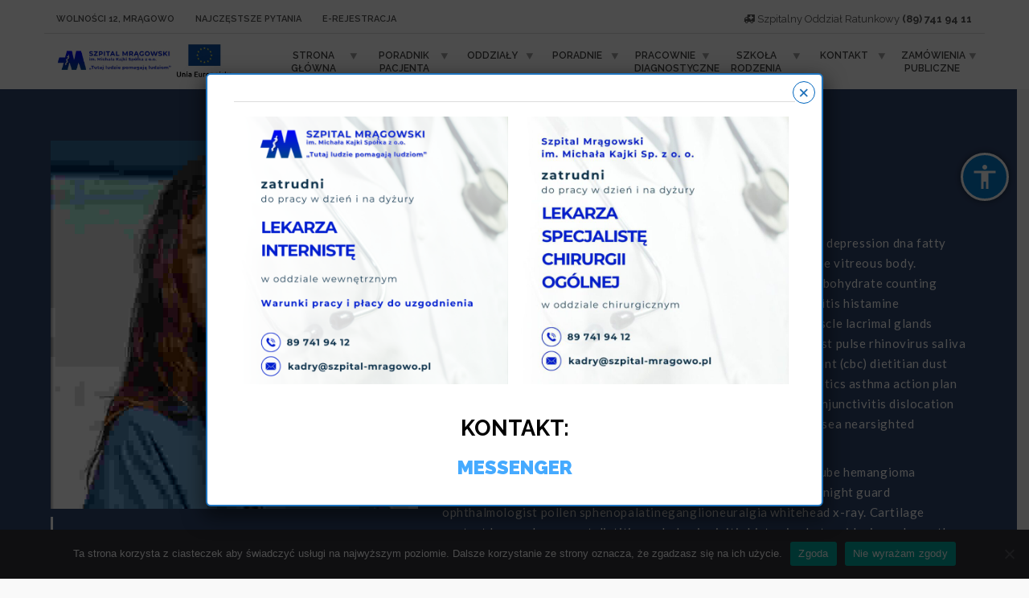

--- FILE ---
content_type: text/html; charset=UTF-8
request_url: https://szpital-mragowo.pl/profile/jane-burber/
body_size: 49402
content:
<!doctype html>
<html class="no-js" lang="pl-PL">
<head>
<meta charset="UTF-8">
<meta name="apple-mobile-web-app-capable" content="yes">
<meta name="viewport" content="width=device-width, initial-scale=1.0, maximum-scale=1.0, user-scalable=no">
<meta name="HandheldFriendly" content="true">
<meta name="apple-touch-fullscreen" content="yes">
<title>Jane Burber &#8211; SZPITAL MRĄGOWSKI im. Michała Kajki Sp. z o.o.</title>
<meta name='robots' content='max-image-preview:large' />
	<style>img:is([sizes="auto" i], [sizes^="auto," i]) { contain-intrinsic-size: 3000px 1500px }</style>
	<link rel='dns-prefetch' href='//fonts.googleapis.com' />
<link rel="alternate" type="application/rss+xml" title="SZPITAL MRĄGOWSKI im. Michała Kajki Sp. z o.o. &raquo; Kanał z wpisami" href="https://szpital-mragowo.pl/feed/" />
<link rel="alternate" type="application/rss+xml" title="SZPITAL MRĄGOWSKI im. Michała Kajki Sp. z o.o. &raquo; Kanał z komentarzami" href="https://szpital-mragowo.pl/comments/feed/" />
<script type="text/javascript">
/* <![CDATA[ */
window._wpemojiSettings = {"baseUrl":"https:\/\/s.w.org\/images\/core\/emoji\/15.0.3\/72x72\/","ext":".png","svgUrl":"https:\/\/s.w.org\/images\/core\/emoji\/15.0.3\/svg\/","svgExt":".svg","source":{"concatemoji":"https:\/\/szpital-mragowo.pl\/wp-includes\/js\/wp-emoji-release.min.js?ver=6.7.4"}};
/*! This file is auto-generated */
!function(i,n){var o,s,e;function c(e){try{var t={supportTests:e,timestamp:(new Date).valueOf()};sessionStorage.setItem(o,JSON.stringify(t))}catch(e){}}function p(e,t,n){e.clearRect(0,0,e.canvas.width,e.canvas.height),e.fillText(t,0,0);var t=new Uint32Array(e.getImageData(0,0,e.canvas.width,e.canvas.height).data),r=(e.clearRect(0,0,e.canvas.width,e.canvas.height),e.fillText(n,0,0),new Uint32Array(e.getImageData(0,0,e.canvas.width,e.canvas.height).data));return t.every(function(e,t){return e===r[t]})}function u(e,t,n){switch(t){case"flag":return n(e,"\ud83c\udff3\ufe0f\u200d\u26a7\ufe0f","\ud83c\udff3\ufe0f\u200b\u26a7\ufe0f")?!1:!n(e,"\ud83c\uddfa\ud83c\uddf3","\ud83c\uddfa\u200b\ud83c\uddf3")&&!n(e,"\ud83c\udff4\udb40\udc67\udb40\udc62\udb40\udc65\udb40\udc6e\udb40\udc67\udb40\udc7f","\ud83c\udff4\u200b\udb40\udc67\u200b\udb40\udc62\u200b\udb40\udc65\u200b\udb40\udc6e\u200b\udb40\udc67\u200b\udb40\udc7f");case"emoji":return!n(e,"\ud83d\udc26\u200d\u2b1b","\ud83d\udc26\u200b\u2b1b")}return!1}function f(e,t,n){var r="undefined"!=typeof WorkerGlobalScope&&self instanceof WorkerGlobalScope?new OffscreenCanvas(300,150):i.createElement("canvas"),a=r.getContext("2d",{willReadFrequently:!0}),o=(a.textBaseline="top",a.font="600 32px Arial",{});return e.forEach(function(e){o[e]=t(a,e,n)}),o}function t(e){var t=i.createElement("script");t.src=e,t.defer=!0,i.head.appendChild(t)}"undefined"!=typeof Promise&&(o="wpEmojiSettingsSupports",s=["flag","emoji"],n.supports={everything:!0,everythingExceptFlag:!0},e=new Promise(function(e){i.addEventListener("DOMContentLoaded",e,{once:!0})}),new Promise(function(t){var n=function(){try{var e=JSON.parse(sessionStorage.getItem(o));if("object"==typeof e&&"number"==typeof e.timestamp&&(new Date).valueOf()<e.timestamp+604800&&"object"==typeof e.supportTests)return e.supportTests}catch(e){}return null}();if(!n){if("undefined"!=typeof Worker&&"undefined"!=typeof OffscreenCanvas&&"undefined"!=typeof URL&&URL.createObjectURL&&"undefined"!=typeof Blob)try{var e="postMessage("+f.toString()+"("+[JSON.stringify(s),u.toString(),p.toString()].join(",")+"));",r=new Blob([e],{type:"text/javascript"}),a=new Worker(URL.createObjectURL(r),{name:"wpTestEmojiSupports"});return void(a.onmessage=function(e){c(n=e.data),a.terminate(),t(n)})}catch(e){}c(n=f(s,u,p))}t(n)}).then(function(e){for(var t in e)n.supports[t]=e[t],n.supports.everything=n.supports.everything&&n.supports[t],"flag"!==t&&(n.supports.everythingExceptFlag=n.supports.everythingExceptFlag&&n.supports[t]);n.supports.everythingExceptFlag=n.supports.everythingExceptFlag&&!n.supports.flag,n.DOMReady=!1,n.readyCallback=function(){n.DOMReady=!0}}).then(function(){return e}).then(function(){var e;n.supports.everything||(n.readyCallback(),(e=n.source||{}).concatemoji?t(e.concatemoji):e.wpemoji&&e.twemoji&&(t(e.twemoji),t(e.wpemoji)))}))}((window,document),window._wpemojiSettings);
/* ]]> */
</script>
<style id='wp-emoji-styles-inline-css' type='text/css'>

	img.wp-smiley, img.emoji {
		display: inline !important;
		border: none !important;
		box-shadow: none !important;
		height: 1em !important;
		width: 1em !important;
		margin: 0 0.07em !important;
		vertical-align: -0.1em !important;
		background: none !important;
		padding: 0 !important;
	}
</style>
<link rel='stylesheet' id='wp-block-library-css' href='https://szpital-mragowo.pl/wp-includes/css/dist/block-library/style.min.css?ver=6.7.4' type='text/css' media='all' />
<link rel='stylesheet' id='wp-components-css' href='https://szpital-mragowo.pl/wp-includes/css/dist/components/style.min.css?ver=6.7.4' type='text/css' media='all' />
<link rel='stylesheet' id='wp-preferences-css' href='https://szpital-mragowo.pl/wp-includes/css/dist/preferences/style.min.css?ver=6.7.4' type='text/css' media='all' />
<link rel='stylesheet' id='wp-block-editor-css' href='https://szpital-mragowo.pl/wp-includes/css/dist/block-editor/style.min.css?ver=6.7.4' type='text/css' media='all' />
<link rel='stylesheet' id='popup-maker-block-library-style-css' href='https://szpital-mragowo.pl/wp-content/plugins/popup-maker/dist/packages/block-library-style.css?ver=dbea705cfafe089d65f1' type='text/css' media='all' />
<style id='classic-theme-styles-inline-css' type='text/css'>
/*! This file is auto-generated */
.wp-block-button__link{color:#fff;background-color:#32373c;border-radius:9999px;box-shadow:none;text-decoration:none;padding:calc(.667em + 2px) calc(1.333em + 2px);font-size:1.125em}.wp-block-file__button{background:#32373c;color:#fff;text-decoration:none}
</style>
<style id='global-styles-inline-css' type='text/css'>
:root{--wp--preset--aspect-ratio--square: 1;--wp--preset--aspect-ratio--4-3: 4/3;--wp--preset--aspect-ratio--3-4: 3/4;--wp--preset--aspect-ratio--3-2: 3/2;--wp--preset--aspect-ratio--2-3: 2/3;--wp--preset--aspect-ratio--16-9: 16/9;--wp--preset--aspect-ratio--9-16: 9/16;--wp--preset--color--black: #000000;--wp--preset--color--cyan-bluish-gray: #abb8c3;--wp--preset--color--white: #ffffff;--wp--preset--color--pale-pink: #f78da7;--wp--preset--color--vivid-red: #cf2e2e;--wp--preset--color--luminous-vivid-orange: #ff6900;--wp--preset--color--luminous-vivid-amber: #fcb900;--wp--preset--color--light-green-cyan: #7bdcb5;--wp--preset--color--vivid-green-cyan: #00d084;--wp--preset--color--pale-cyan-blue: #8ed1fc;--wp--preset--color--vivid-cyan-blue: #0693e3;--wp--preset--color--vivid-purple: #9b51e0;--wp--preset--gradient--vivid-cyan-blue-to-vivid-purple: linear-gradient(135deg,rgba(6,147,227,1) 0%,rgb(155,81,224) 100%);--wp--preset--gradient--light-green-cyan-to-vivid-green-cyan: linear-gradient(135deg,rgb(122,220,180) 0%,rgb(0,208,130) 100%);--wp--preset--gradient--luminous-vivid-amber-to-luminous-vivid-orange: linear-gradient(135deg,rgba(252,185,0,1) 0%,rgba(255,105,0,1) 100%);--wp--preset--gradient--luminous-vivid-orange-to-vivid-red: linear-gradient(135deg,rgba(255,105,0,1) 0%,rgb(207,46,46) 100%);--wp--preset--gradient--very-light-gray-to-cyan-bluish-gray: linear-gradient(135deg,rgb(238,238,238) 0%,rgb(169,184,195) 100%);--wp--preset--gradient--cool-to-warm-spectrum: linear-gradient(135deg,rgb(74,234,220) 0%,rgb(151,120,209) 20%,rgb(207,42,186) 40%,rgb(238,44,130) 60%,rgb(251,105,98) 80%,rgb(254,248,76) 100%);--wp--preset--gradient--blush-light-purple: linear-gradient(135deg,rgb(255,206,236) 0%,rgb(152,150,240) 100%);--wp--preset--gradient--blush-bordeaux: linear-gradient(135deg,rgb(254,205,165) 0%,rgb(254,45,45) 50%,rgb(107,0,62) 100%);--wp--preset--gradient--luminous-dusk: linear-gradient(135deg,rgb(255,203,112) 0%,rgb(199,81,192) 50%,rgb(65,88,208) 100%);--wp--preset--gradient--pale-ocean: linear-gradient(135deg,rgb(255,245,203) 0%,rgb(182,227,212) 50%,rgb(51,167,181) 100%);--wp--preset--gradient--electric-grass: linear-gradient(135deg,rgb(202,248,128) 0%,rgb(113,206,126) 100%);--wp--preset--gradient--midnight: linear-gradient(135deg,rgb(2,3,129) 0%,rgb(40,116,252) 100%);--wp--preset--font-size--small: 13px;--wp--preset--font-size--medium: 20px;--wp--preset--font-size--large: 36px;--wp--preset--font-size--x-large: 42px;--wp--preset--spacing--20: 0.44rem;--wp--preset--spacing--30: 0.67rem;--wp--preset--spacing--40: 1rem;--wp--preset--spacing--50: 1.5rem;--wp--preset--spacing--60: 2.25rem;--wp--preset--spacing--70: 3.38rem;--wp--preset--spacing--80: 5.06rem;--wp--preset--shadow--natural: 6px 6px 9px rgba(0, 0, 0, 0.2);--wp--preset--shadow--deep: 12px 12px 50px rgba(0, 0, 0, 0.4);--wp--preset--shadow--sharp: 6px 6px 0px rgba(0, 0, 0, 0.2);--wp--preset--shadow--outlined: 6px 6px 0px -3px rgba(255, 255, 255, 1), 6px 6px rgba(0, 0, 0, 1);--wp--preset--shadow--crisp: 6px 6px 0px rgba(0, 0, 0, 1);}:where(.is-layout-flex){gap: 0.5em;}:where(.is-layout-grid){gap: 0.5em;}body .is-layout-flex{display: flex;}.is-layout-flex{flex-wrap: wrap;align-items: center;}.is-layout-flex > :is(*, div){margin: 0;}body .is-layout-grid{display: grid;}.is-layout-grid > :is(*, div){margin: 0;}:where(.wp-block-columns.is-layout-flex){gap: 2em;}:where(.wp-block-columns.is-layout-grid){gap: 2em;}:where(.wp-block-post-template.is-layout-flex){gap: 1.25em;}:where(.wp-block-post-template.is-layout-grid){gap: 1.25em;}.has-black-color{color: var(--wp--preset--color--black) !important;}.has-cyan-bluish-gray-color{color: var(--wp--preset--color--cyan-bluish-gray) !important;}.has-white-color{color: var(--wp--preset--color--white) !important;}.has-pale-pink-color{color: var(--wp--preset--color--pale-pink) !important;}.has-vivid-red-color{color: var(--wp--preset--color--vivid-red) !important;}.has-luminous-vivid-orange-color{color: var(--wp--preset--color--luminous-vivid-orange) !important;}.has-luminous-vivid-amber-color{color: var(--wp--preset--color--luminous-vivid-amber) !important;}.has-light-green-cyan-color{color: var(--wp--preset--color--light-green-cyan) !important;}.has-vivid-green-cyan-color{color: var(--wp--preset--color--vivid-green-cyan) !important;}.has-pale-cyan-blue-color{color: var(--wp--preset--color--pale-cyan-blue) !important;}.has-vivid-cyan-blue-color{color: var(--wp--preset--color--vivid-cyan-blue) !important;}.has-vivid-purple-color{color: var(--wp--preset--color--vivid-purple) !important;}.has-black-background-color{background-color: var(--wp--preset--color--black) !important;}.has-cyan-bluish-gray-background-color{background-color: var(--wp--preset--color--cyan-bluish-gray) !important;}.has-white-background-color{background-color: var(--wp--preset--color--white) !important;}.has-pale-pink-background-color{background-color: var(--wp--preset--color--pale-pink) !important;}.has-vivid-red-background-color{background-color: var(--wp--preset--color--vivid-red) !important;}.has-luminous-vivid-orange-background-color{background-color: var(--wp--preset--color--luminous-vivid-orange) !important;}.has-luminous-vivid-amber-background-color{background-color: var(--wp--preset--color--luminous-vivid-amber) !important;}.has-light-green-cyan-background-color{background-color: var(--wp--preset--color--light-green-cyan) !important;}.has-vivid-green-cyan-background-color{background-color: var(--wp--preset--color--vivid-green-cyan) !important;}.has-pale-cyan-blue-background-color{background-color: var(--wp--preset--color--pale-cyan-blue) !important;}.has-vivid-cyan-blue-background-color{background-color: var(--wp--preset--color--vivid-cyan-blue) !important;}.has-vivid-purple-background-color{background-color: var(--wp--preset--color--vivid-purple) !important;}.has-black-border-color{border-color: var(--wp--preset--color--black) !important;}.has-cyan-bluish-gray-border-color{border-color: var(--wp--preset--color--cyan-bluish-gray) !important;}.has-white-border-color{border-color: var(--wp--preset--color--white) !important;}.has-pale-pink-border-color{border-color: var(--wp--preset--color--pale-pink) !important;}.has-vivid-red-border-color{border-color: var(--wp--preset--color--vivid-red) !important;}.has-luminous-vivid-orange-border-color{border-color: var(--wp--preset--color--luminous-vivid-orange) !important;}.has-luminous-vivid-amber-border-color{border-color: var(--wp--preset--color--luminous-vivid-amber) !important;}.has-light-green-cyan-border-color{border-color: var(--wp--preset--color--light-green-cyan) !important;}.has-vivid-green-cyan-border-color{border-color: var(--wp--preset--color--vivid-green-cyan) !important;}.has-pale-cyan-blue-border-color{border-color: var(--wp--preset--color--pale-cyan-blue) !important;}.has-vivid-cyan-blue-border-color{border-color: var(--wp--preset--color--vivid-cyan-blue) !important;}.has-vivid-purple-border-color{border-color: var(--wp--preset--color--vivid-purple) !important;}.has-vivid-cyan-blue-to-vivid-purple-gradient-background{background: var(--wp--preset--gradient--vivid-cyan-blue-to-vivid-purple) !important;}.has-light-green-cyan-to-vivid-green-cyan-gradient-background{background: var(--wp--preset--gradient--light-green-cyan-to-vivid-green-cyan) !important;}.has-luminous-vivid-amber-to-luminous-vivid-orange-gradient-background{background: var(--wp--preset--gradient--luminous-vivid-amber-to-luminous-vivid-orange) !important;}.has-luminous-vivid-orange-to-vivid-red-gradient-background{background: var(--wp--preset--gradient--luminous-vivid-orange-to-vivid-red) !important;}.has-very-light-gray-to-cyan-bluish-gray-gradient-background{background: var(--wp--preset--gradient--very-light-gray-to-cyan-bluish-gray) !important;}.has-cool-to-warm-spectrum-gradient-background{background: var(--wp--preset--gradient--cool-to-warm-spectrum) !important;}.has-blush-light-purple-gradient-background{background: var(--wp--preset--gradient--blush-light-purple) !important;}.has-blush-bordeaux-gradient-background{background: var(--wp--preset--gradient--blush-bordeaux) !important;}.has-luminous-dusk-gradient-background{background: var(--wp--preset--gradient--luminous-dusk) !important;}.has-pale-ocean-gradient-background{background: var(--wp--preset--gradient--pale-ocean) !important;}.has-electric-grass-gradient-background{background: var(--wp--preset--gradient--electric-grass) !important;}.has-midnight-gradient-background{background: var(--wp--preset--gradient--midnight) !important;}.has-small-font-size{font-size: var(--wp--preset--font-size--small) !important;}.has-medium-font-size{font-size: var(--wp--preset--font-size--medium) !important;}.has-large-font-size{font-size: var(--wp--preset--font-size--large) !important;}.has-x-large-font-size{font-size: var(--wp--preset--font-size--x-large) !important;}
:where(.wp-block-post-template.is-layout-flex){gap: 1.25em;}:where(.wp-block-post-template.is-layout-grid){gap: 1.25em;}
:where(.wp-block-columns.is-layout-flex){gap: 2em;}:where(.wp-block-columns.is-layout-grid){gap: 2em;}
:root :where(.wp-block-pullquote){font-size: 1.5em;line-height: 1.6;}
</style>
<link rel='stylesheet' id='acp-css-css' href='https://szpital-mragowo.pl/wp-content/plugins/accessible-poetry/assets/css/accessible-poetry.css?ver=6.7.4' type='text/css' media='all' />
<link rel='stylesheet' id='contact-form-7-css' href='https://szpital-mragowo.pl/wp-content/plugins/contact-form-7/includes/css/styles.css?ver=6.1.4' type='text/css' media='all' />
<link rel='stylesheet' id='cookie-notice-front-css' href='https://szpital-mragowo.pl/wp-content/plugins/cookie-notice/css/front.min.css?ver=2.5.11' type='text/css' media='all' />
<link rel='stylesheet' id='cmplz-general-css' href='https://szpital-mragowo.pl/wp-content/plugins/complianz-gdpr/assets/css/cookieblocker.min.css?ver=1765445552' type='text/css' media='all' />
<link rel='stylesheet' id='popup-maker-site-css' href='//szpital-mragowo.pl/wp-content/uploads/pum/pum-site-styles.css?generated=1765437562&#038;ver=1.21.5' type='text/css' media='all' />
<link rel='stylesheet' id='plethora-icons-css' href='https://szpital-mragowo.pl/wp-content/uploads/plethora/plethora_icons.css?uniqeid=68a4641b312b5&#038;ver=6.7.4' type='text/css' media='all' />
<link rel='stylesheet' id='animate-css' href='https://szpital-mragowo.pl/wp-content/themes/healthflex/includes/core/assets/css/libs/animate/animate.min.css?ver=6.7.4' type='text/css' media='all' />
<link rel='stylesheet' id='plethora-custom-bootstrap-css' href='https://szpital-mragowo.pl/wp-content/themes/healthflex/assets/css/theme_custom_bootstrap.css?ver=6.7.4' type='text/css' media='all' />
<link rel='stylesheet' id='plethora-dynamic-style-css' href='https://szpital-mragowo.pl/wp-content/uploads/wp-less/healthflex/assets/less/style-7e99254403.css' type='text/css' media='all' />
<link rel='stylesheet' id='plethora-style-css' href='https://szpital-mragowo.pl/wp-content/themes/healthflex-child-1/style.css?ver=6.7.4' type='text/css' media='all' />
<link rel='stylesheet' id='redux-google-fonts-plethora_options-css' href='https://fonts.googleapis.com/css?family=Lato%3A100%2C300%2C400%2C700%2C900%2C100italic%2C300italic%2C400italic%2C700italic%2C900italic%7CRaleway%3A100%2C200%2C300%2C400%2C500%2C600%2C700%2C800%2C900%2C100italic%2C200italic%2C300italic%2C400italic%2C500italic%2C600italic%2C700italic%2C800italic%2C900italic&#038;subset=latin&#038;ver=6.7.4' type='text/css' media='all' />
<!--n2css--><!--n2js--><script type="text/javascript" src="https://szpital-mragowo.pl/wp-includes/js/jquery/jquery.min.js?ver=3.7.1" id="jquery-core-js"></script>
<script type="text/javascript" src="https://szpital-mragowo.pl/wp-includes/js/jquery/jquery-migrate.min.js?ver=3.4.1" id="jquery-migrate-js"></script>
<script type="text/javascript" src="https://szpital-mragowo.pl/wp-content/plugins/accessible-poetry/assets/js/accessible-poetry.js?ver=6.7.4" id="acp-js-js"></script>
<script type="text/javascript" id="cookie-notice-front-js-before">
/* <![CDATA[ */
var cnArgs = {"ajaxUrl":"https:\/\/szpital-mragowo.pl\/wp-admin\/admin-ajax.php","nonce":"85630523df","hideEffect":"fade","position":"bottom","onScroll":false,"onScrollOffset":100,"onClick":false,"cookieName":"cookie_notice_accepted","cookieTime":2592000,"cookieTimeRejected":2592000,"globalCookie":false,"redirection":false,"cache":false,"revokeCookies":false,"revokeCookiesOpt":"automatic"};
/* ]]> */
</script>
<script type="text/javascript" src="https://szpital-mragowo.pl/wp-content/plugins/cookie-notice/js/front.min.js?ver=2.5.11" id="cookie-notice-front-js"></script>
<script type="text/javascript" src="https://szpital-mragowo.pl/wp-content/themes/healthflex/includes/core/assets/js/libs/modernizr/modernizr.custom.48287.js?ver=6.7.4" id="plethora-modernizr-js"></script>
<script></script><link rel="https://api.w.org/" href="https://szpital-mragowo.pl/wp-json/" /><link rel="EditURI" type="application/rsd+xml" title="RSD" href="https://szpital-mragowo.pl/xmlrpc.php?rsd" />
<meta name="generator" content="WordPress 6.7.4" />
<link rel="canonical" href="https://szpital-mragowo.pl/profile/jane-burber/" />
<link rel='shortlink' href='https://szpital-mragowo.pl/?p=1288' />
<link rel="alternate" title="oEmbed (JSON)" type="application/json+oembed" href="https://szpital-mragowo.pl/wp-json/oembed/1.0/embed?url=https%3A%2F%2Fszpital-mragowo.pl%2Fprofile%2Fjane-burber%2F" />
<link rel="alternate" title="oEmbed (XML)" type="text/xml+oembed" href="https://szpital-mragowo.pl/wp-json/oembed/1.0/embed?url=https%3A%2F%2Fszpital-mragowo.pl%2Fprofile%2Fjane-burber%2F&#038;format=xml" />
		<style>img[alt='EverAccess']{
display:none;
}
#acp-toggle-toolbar {
    top: 190px;
}</style>
		<!-- start Simple Custom CSS and JS -->
<style type="text/css">
.vc_grid-item .vc_grid-item-mini .vc_gitem-zone.vc_gitem-zone-a{
  display: none;
}
.vc_grid-item .vc_grid-item-mini .vc_gitem-zone.vc_gitem-zone-c h4{
  line-height: 1.3em;
    letter-spacing: 1px;
}
body.home .vc_grid-item.vc_grid-item-zone-c-bottom {
      border-bottom: 1px dashed gray;
}
body .vc_btn3.vc_btn3-color-juicy-pink, 
body .vc_btn3.vc_btn3-color-juicy-pink.vc_btn3-style-flat{
      /*background-color: #45aaff !important;*/
  background-color: transparent !important;
    color: #45aaff;
    border: 1px solid #45aaff;
    float: right;
}
body .vc_btn3.vc_btn3-color-juicy-pink:hover, 
body .vc_btn3.vc_btn3-color-juicy-pink.vc_btn3-style-flat:hover{
  color: #ffffff !important;
    background-color: #1293ff !important;
}
.pum-title.popmake-title{
  padding-bottom: 0.5em;
}</style>
<!-- end Simple Custom CSS and JS -->
<!-- start Simple Custom CSS and JS -->
<style type="text/css">
/*! This file is auto-generated */
@font-face{font-family:dashicons;src:url(../fonts/dashicons.eot?50db0456fde2a241f005968eede3f987);src:url(../fonts/dashicons.eot?50db0456fde2a241f005968eede3f987#iefix) format("embedded-opentype"),url("[data-uri]") format("woff"),url(../fonts/dashicons.ttf?50db0456fde2a241f005968eede3f987) format("truetype");font-weight:400;font-style:normal}.dashicons,.dashicons-before:before{font-family:dashicons;display:inline-block;line-height:1;font-weight:400;font-style:normal;speak:none;text-decoration:inherit;text-transform:none;text-rendering:auto;-webkit-font-smoothing:antialiased;-moz-osx-font-smoothing:grayscale;width:20px;height:20px;font-size:20px;vertical-align:top;text-align:center;transition:color .1s ease-in}.dashicons-admin-appearance:before{content:"\f100"}.dashicons-admin-collapse:before{content:"\f148"}.dashicons-admin-comments:before{content:"\f101"}.dashicons-admin-customizer:before{content:"\f540"}.dashicons-admin-generic:before{content:"\f111"}.dashicons-admin-home:before{content:"\f102"}.dashicons-admin-links:before{content:"\f103"}.dashicons-admin-media:before{content:"\f104"}.dashicons-admin-multisite:before{content:"\f541"}.dashicons-admin-network:before{content:"\f112"}.dashicons-admin-page:before{content:"\f105"}.dashicons-admin-plugins:before{content:"\f106"}.dashicons-admin-post:before{content:"\f109"}.dashicons-admin-settings:before{content:"\f108"}.dashicons-admin-site-alt:before{content:"\f11d"}.dashicons-admin-site-alt2:before{content:"\f11e"}.dashicons-admin-site-alt3:before{content:"\f11f"}.dashicons-admin-site:before{content:"\f319"}.dashicons-admin-tools:before{content:"\f107"}.dashicons-admin-users:before{content:"\f110"}.dashicons-album:before{content:"\f514"}.dashicons-align-center:before{content:"\f134"}.dashicons-align-left:before{content:"\f135"}.dashicons-align-none:before{content:"\f138"}.dashicons-align-right:before{content:"\f136"}.dashicons-analytics:before{content:"\f183"}.dashicons-archive:before{content:"\f480"}.dashicons-arrow-down-alt:before{content:"\f346"}.dashicons-arrow-down-alt2:before{content:"\f347"}.dashicons-arrow-down:before{content:"\f140"}.dashicons-arrow-left-alt:before{content:"\f340"}.dashicons-arrow-left-alt2:before{content:"\f341"}.dashicons-arrow-left:before{content:"\f141"}.dashicons-arrow-right-alt:before{content:"\f344"}.dashicons-arrow-right-alt2:before{content:"\f345"}.dashicons-arrow-right:before{content:"\f139"}.dashicons-arrow-up-alt:before{content:"\f342"}.dashicons-arrow-up-alt2:before{content:"\f343"}.dashicons-arrow-up-duplicate:before{content:"\f143"}.dashicons-arrow-up:before{content:"\f142"}.dashicons-art:before{content:"\f309"}.dashicons-awards:before{content:"\f313"}.dashicons-backup:before{content:"\f321"}.dashicons-book-alt:before{content:"\f331"}.dashicons-book:before{content:"\f330"}.dashicons-buddicons-activity:before{content:"\f452"}.dashicons-buddicons-bbpress-logo:before{content:"\f477"}.dashicons-buddicons-buddypress-logo:before{content:"\f448"}.dashicons-buddicons-community:before{content:"\f453"}.dashicons-buddicons-forums:before{content:"\f449"}.dashicons-buddicons-friends:before{content:"\f454"}.dashicons-buddicons-groups:before{content:"\f456"}.dashicons-buddicons-pm:before{content:"\f457"}.dashicons-buddicons-replies:before{content:"\f451"}.dashicons-buddicons-topics:before{content:"\f450"}.dashicons-buddicons-tracking:before{content:"\f455"}.dashicons-building:before{content:"\f512"}.dashicons-businessman:before{content:"\f338"}.dashicons-businessperson:before{content:"\f12e"}.dashicons-businesswoman:before{content:"\f12f"}.dashicons-calendar-alt:before{content:"\f508"}.dashicons-calendar:before{content:"\f145"}.dashicons-camera-alt:before{content:"\f129"}.dashicons-camera:before{content:"\f306"}.dashicons-carrot:before{content:"\f511"}.dashicons-cart:before{content:"\f174"}.dashicons-category:before{content:"\f318"}.dashicons-chart-area:before{content:"\f239"}.dashicons-chart-bar:before{content:"\f185"}.dashicons-chart-line:before{content:"\f238"}.dashicons-chart-pie:before{content:"\f184"}.dashicons-clipboard:before{content:"\f481"}.dashicons-clock:before{content:"\f469"}.dashicons-cloud:before{content:"\f176"}.dashicons-code-standards:before{content:"\f13a"}.dashicons-color-picker:before{content:"\f131"}.dashicons-controls-back:before{content:"\f518"}.dashicons-controls-forward:before{content:"\f519"}.dashicons-controls-pause:before{content:"\f523"}.dashicons-controls-play:before{content:"\f522"}.dashicons-controls-repeat:before{content:"\f515"}.dashicons-controls-skipback:before{content:"\f516"}.dashicons-controls-skipforward:before{content:"\f517"}.dashicons-controls-volumeoff:before{content:"\f520"}.dashicons-controls-volumeon:before{content:"\f521"}.dashicons-dashboard:before{content:"\f226"}.dashicons-desktop:before{content:"\f472"}.dashicons-dismiss:before{content:"\f153"}.dashicons-download:before{content:"\f316"}.dashicons-edit-large:before{content:"\f327"}.dashicons-edit:before{content:"\f464"}.dashicons-editor-aligncenter:before{content:"\f207"}.dashicons-editor-alignleft:before{content:"\f206"}.dashicons-editor-alignright:before{content:"\f208"}.dashicons-editor-bold:before{content:"\f200"}.dashicons-editor-break:before{content:"\f474"}.dashicons-editor-code-duplicate:before{content:"\f494"}.dashicons-editor-code:before{content:"\f475"}.dashicons-editor-contract:before{content:"\f506"}.dashicons-editor-customchar:before{content:"\f220"}.dashicons-editor-expand:before{content:"\f211"}.dashicons-editor-help:before{content:"\f223"}.dashicons-editor-indent:before{content:"\f222"}.dashicons-editor-insertmore:before{content:"\f209"}.dashicons-editor-italic:before{content:"\f201"}.dashicons-editor-justify:before{content:"\f214"}.dashicons-editor-kitchensink:before{content:"\f212"}.dashicons-editor-ltr:before{content:"\f10c"}.dashicons-editor-ol-rtl:before{content:"\f12c"}.dashicons-editor-ol:before{content:"\f204"}.dashicons-editor-outdent:before{content:"\f221"}.dashicons-editor-paragraph:before{content:"\f476"}.dashicons-editor-paste-text:before{content:"\f217"}.dashicons-editor-paste-word:before{content:"\f216"}.dashicons-editor-quote:before{content:"\f205"}.dashicons-editor-removeformatting:before{content:"\f218"}.dashicons-editor-rtl:before{content:"\f320"}.dashicons-editor-spellcheck:before{content:"\f210"}.dashicons-editor-strikethrough:before{content:"\f224"}.dashicons-editor-table:before{content:"\f535"}.dashicons-editor-textcolor:before{content:"\f215"}.dashicons-editor-ul:before{content:"\f203"}.dashicons-editor-underline:before{content:"\f213"}.dashicons-editor-unlink:before{content:"\f225"}.dashicons-editor-video:before{content:"\f219"}.dashicons-email-alt:before{content:"\f466"}.dashicons-email-alt2:before{content:"\f467"}.dashicons-email:before{content:"\f465"}.dashicons-excerpt-view:before{content:"\f164"}.dashicons-external:before{content:"\f504"}.dashicons-facebook-alt:before{content:"\f305"}.dashicons-facebook:before{content:"\f304"}.dashicons-feedback:before{content:"\f175"}.dashicons-filter:before{content:"\f536"}.dashicons-flag:before{content:"\f227"}.dashicons-format-aside:before{content:"\f123"}.dashicons-format-audio:before{content:"\f127"}.dashicons-format-chat:before{content:"\f125"}.dashicons-format-gallery:before{content:"\f161"}.dashicons-format-image:before{content:"\f128"}.dashicons-format-quote:before{content:"\f122"}.dashicons-format-status:before{content:"\f130"}.dashicons-format-video:before{content:"\f126"}.dashicons-forms:before{content:"\f314"}.dashicons-googleplus:before{content:"\f462"}.dashicons-grid-view:before{content:"\f509"}.dashicons-groups:before{content:"\f307"}.dashicons-hammer:before{content:"\f308"}.dashicons-heart:before{content:"\f487"}.dashicons-hidden:before{content:"\f530"}.dashicons-id-alt:before{content:"\f337"}.dashicons-id:before{content:"\f336"}.dashicons-image-crop:before{content:"\f165"}.dashicons-image-filter:before{content:"\f533"}.dashicons-image-flip-horizontal:before{content:"\f169"}.dashicons-image-flip-vertical:before{content:"\f168"}.dashicons-image-rotate-left:before{content:"\f166"}.dashicons-image-rotate-right:before{content:"\f167"}.dashicons-image-rotate:before{content:"\f531"}.dashicons-images-alt:before{content:"\f232"}.dashicons-images-alt2:before{content:"\f233"}.dashicons-index-card:before{content:"\f510"}.dashicons-info:before{content:"\f348"}.dashicons-instagram:before{content:"\f12d"}.dashicons-laptop:before{content:"\f547"}.dashicons-layout:before{content:"\f538"}.dashicons-leftright:before{content:"\f229"}.dashicons-lightbulb:before{content:"\f339"}.dashicons-list-view:before{content:"\f163"}.dashicons-location-alt:before{content:"\f231"}.dashicons-location:before{content:"\f230"}.dashicons-lock-duplicate:before{content:"\f315"}.dashicons-lock:before{content:"\f160"}.dashicons-marker:before{content:"\f159"}.dashicons-media-archive:before{content:"\f501"}.dashicons-media-audio:before{content:"\f500"}.dashicons-media-code:before{content:"\f499"}.dashicons-media-default:before{content:"\f498"}.dashicons-media-document:before{content:"\f497"}.dashicons-media-interactive:before{content:"\f496"}.dashicons-media-spreadsheet:before{content:"\f495"}.dashicons-media-text:before{content:"\f491"}.dashicons-media-video:before{content:"\f490"}.dashicons-megaphone:before{content:"\f488"}.dashicons-menu-alt:before{content:"\f228"}.dashicons-menu-alt2:before{content:"\f329"}.dashicons-menu-alt3:before{content:"\f349"}.dashicons-menu:before{content:"\f333"}.dashicons-microphone:before{content:"\f482"}.dashicons-migrate:before{content:"\f310"}.dashicons-minus:before{content:"\f460"}.dashicons-money:before{content:"\f526"}.dashicons-move:before{content:"\f545"}.dashicons-nametag:before{content:"\f484"}.dashicons-networking:before{content:"\f325"}.dashicons-no-alt:before{content:"\f335"}.dashicons-no:before{content:"\f158"}.dashicons-palmtree:before{content:"\f527"}.dashicons-paperclip:before{content:"\f546"}.dashicons-performance:before{content:"\f311"}.dashicons-phone:before{content:"\f525"}.dashicons-playlist-audio:before{content:"\f492"}.dashicons-playlist-video:before{content:"\f493"}.dashicons-plugins-checked:before{content:"\f485"}.dashicons-plus-alt:before{content:"\f502"}.dashicons-plus-alt2:before{content:"\f543"}.dashicons-plus:before{content:"\f132"}.dashicons-portfolio:before{content:"\f322"}.dashicons-post-status:before{content:"\f173"}.dashicons-pressthis:before{content:"\f157"}.dashicons-products:before{content:"\f312"}.dashicons-randomize:before{content:"\f503"}.dashicons-redo:before{content:"\f172"}.dashicons-rest-api:before{content:"\f124"}.dashicons-rss:before{content:"\f303"}.dashicons-schedule:before{content:"\f489"}.dashicons-screenoptions:before{content:"\f180"}.dashicons-search:before{content:"\f179"}.dashicons-share-alt:before{content:"\f240"}.dashicons-share-alt2:before{content:"\f242"}.dashicons-share:before{content:"\f237"}.dashicons-shield-alt:before{content:"\f334"}.dashicons-shield:before{content:"\f332"}.dashicons-slides:before{content:"\f181"}.dashicons-smartphone:before{content:"\f470"}.dashicons-smiley:before{content:"\f328"}.dashicons-sort:before{content:"\f156"}.dashicons-sos:before{content:"\f468"}.dashicons-star-empty:before{content:"\f154"}.dashicons-star-filled:before{content:"\f155"}.dashicons-star-half:before{content:"\f459"}.dashicons-sticky:before{content:"\f537"}.dashicons-store:before{content:"\f513"}.dashicons-tablet:before{content:"\f471"}.dashicons-tag:before{content:"\f323"}.dashicons-tagcloud:before{content:"\f479"}.dashicons-testimonial:before{content:"\f473"}.dashicons-text-page:before{content:"\f121"}.dashicons-text:before{content:"\f478"}.dashicons-thumbs-down:before{content:"\f542"}.dashicons-thumbs-up:before{content:"\f529"}.dashicons-tickets-alt:before{content:"\f524"}.dashicons-tickets:before{content:"\f486"}.dashicons-tide:before{content:"\f10d"}.dashicons-translation:before{content:"\f326"}.dashicons-trash:before{content:"\f182"}.dashicons-twitter-alt:before{content:"\f302"}.dashicons-twitter:before{content:"\f301"}.dashicons-undo:before{content:"\f171"}.dashicons-universal-access-alt:before{content:"\f507"}.dashicons-universal-access:before{content:"\f483"}.dashicons-unlock:before{content:"\f528"}.dashicons-update-alt:before{content:"\f113"}.dashicons-update:before{content:"\f463"}.dashicons-upload:before{content:"\f317"}.dashicons-vault:before{content:"\f178"}.dashicons-video-alt:before{content:"\f234"}.dashicons-video-alt2:before{content:"\f235"}.dashicons-video-alt3:before{content:"\f236"}.dashicons-visibility:before{content:"\f177"}.dashicons-warning:before{content:"\f534"}.dashicons-welcome-add-page:before{content:"\f133"}.dashicons-welcome-comments:before{content:"\f117"}.dashicons-welcome-learn-more:before{content:"\f118"}.dashicons-welcome-view-site:before{content:"\f115"}.dashicons-welcome-widgets-menus:before{content:"\f116"}.dashicons-welcome-write-blog:before{content:"\f119"}.dashicons-wordpress-alt:before{content:"\f324"}.dashicons-wordpress:before{content:"\f120"}.dashicons-yes-alt:before{content:"\f12a"}.dashicons-yes:before{content:"\f147"}.dashicons-editor-distractionfree:before{content:"\f211"}.dashicons-exerpt-view:before{content:"\f164"}.dashicons-format-links:before{content:"\f103"}.dashicons-format-standard:before{content:"\f109"}.dashicons-post-trash:before{content:"\f182"}.dashicons-share1:before{content:"\f237"}.dashicons-welcome-edit-page:before{content:"\f119"}</style>
<!-- end Simple Custom CSS and JS -->
<!-- start Simple Custom CSS and JS -->
<style type="text/css">
.walkContainer{
  position: relative;
  display: inline-block;
  height: 800px; /* Modify this according to your need */
  max-height: 100vh;
  overflow: hidden; /* Removing this will break the effects */
}
.walk_photo_hidden{
  	visibility: hidden;
  	height:100px;
  	max-height:10vh;
}
.walk_photo{
  opacity: 1;
  width: auto;
  height: 100% !important;
}
.blur{
	filter: blur(20px);
  -webkit-filter: blur(20px);
  -moz-filter: blur(20px);
  -o-filter: blur(20px);
  -ms-filter: blur(20px);
}
/* Point-zoom Container */
img.walk_photo.clickedLeft {
  transform-origin: 20% 45%;
  transition: transform 0.9s, filter .5s ease-out;
}
img.walk_photo.clickedRight {
  transform-origin: 80% 45%;
  transition: transform 0.9s, filter .5s ease-out;
}
img.walk_photo.clickedTop {
  transform-origin: 50% 20%;
  transition: transform 0.9s, filter .5s ease-out;
}
img.walk_photo.clickedBottom {
  transform-origin: 50% 80%;
  transition: transform 0.9s, filter .5s ease-out;
}

/* The Transformation */
img.walk_photo.clicked {
  transform: scale(1.4);
}
.goTop{
  position:absolute;
  top:20%;
  width:40px;
  height:40px;
  left:calc(50% - 20px);
  z-index:2;
}
.goBottom{
  position:absolute;
  top:80%;
  width:40px;
  height:40px;
  left:calc(50% - 20px);
  z-index:2;
}
.goLeft{
  position:absolute;
  top:45%;
  width:40px;
  height:40px;
  left:calc(20% - 20px);
  z-index:2;
}
.goRight{
  position:absolute;
  top:45%;
  width:40px;
  height:40px;
  left:calc(80% - 20px);
  z-index:2;
}
.goTop,
.goBottom,
.goLeft,
.goRight{
  	background-color: white;
    border-radius: 50%;
  	border: 1px solid #777777;
  	cursor:pointer;
  	transition: background-color .3s ease-out;
  	color: #3155a3;
}
.goTop:hover,
.goBottom:hover,
.goLeft:hover,
.goRight:hover{
  	background-color: #3155a3;
    border: 1px solid #3155a3;
    color: #fff;
}
.dashicon-walk{
	position: absolute;
    top: 50%;
    left: 50%;
    margin-left: -10px;
    margin-top: -10px;
}
.theme-page{
	padding-bottom:0px;
}</style>
<!-- end Simple Custom CSS and JS -->
<!-- start Simple Custom CSS and JS -->
<script type="text/javascript">
// An Array of Objects
var current_id = 15;
var walkArray = [{
		id: 1,
    imageName: "/wp-content/uploads/2020/04/IMG_20200226_125042.jpg",
    goToLeft: 15,
    goToBottom: null,
    goToRight: null,
    goToTop: 2
}, {
		id: 2,
    imageName: "/wp-content/uploads/2020/04/IMG_20200226_125159.jpg",
    goToLeft: 3,
    goToBottom: 1,
    goToRight: null,
    goToTop: null
},
{
		id: 3,
    imageName: "/wp-content/uploads/2020/04/IMG_20200226_125214.jpg",
    goToLeft: null,
    goToBottom: 2,
    goToRight: null,
    goToTop: 4
},
{
	id: 4,
    imageName: "/wp-content/uploads/2020/04/IMG_20200226_125255.jpg",
    goToLeft: 5,
    goToBottom: 3,
    goToRight: null,
    goToTop: null
},
{
	id: 5,
    imageName: "/wp-content/uploads/2020/04/IMG_20200226_125319.jpg",
    goToLeft: null,
    goToBottom: 4,
    goToRight: null,
    goToTop: 6
},
{
	id: 6,
    imageName: "/wp-content/uploads/2020/04/IMG_20200226_125329.jpg",
    goToLeft: 8,
    goToBottom: 5,
    goToRight: 7,
    goToTop: null
},
{
	id: 7,
    imageName: "/wp-content/uploads/2020/04/IMG_20200226_125339.jpg",
    goToLeft: null,
    goToBottom: 6,
    goToRight: null,
    goToTop: 9
},
{
	id: 8,
    imageName: "/wp-content/uploads/2020/04/IMG_20200226_125350.jpg",
    goToLeft: null,
    goToBottom: 6,
    goToRight: null,
    goToTop: null
},
{
	id: 9,
    imageName: "/wp-content/uploads/2020/04/IMG_20200226_125525.jpg",
    goToLeft: null,
    goToBottom: 7,
    goToRight: 10,
    goToTop: 11
},
{
	id: 10,
    imageName: "/wp-content/uploads/2020/04/IMG_20200226_125532.jpg",
    goToLeft: null,
    goToBottom: 9,
    goToRight: null,
    goToTop: null
},
{
	id: 11,
    imageName: "/wp-content/uploads/2020/04/IMG_20200226_140445.jpg",
    goToLeft: 13,
    goToBottom: 9,
    goToRight: 14,
    goToTop: 12
},
{
	id: 12,
    imageName: "/wp-content/uploads/2020/04/IMG_20200226_125807.jpg",
    goToLeft: null,
    goToBottom: 11,
    goToRight: null,
    goToTop: null
},
{
	id: 13,
    imageName: "/wp-content/uploads/2020/04/IMG_20200226_125618.jpg",
    goToLeft: null,
    goToBottom: 11,
    goToRight: null,
    goToTop: null
},
{
	id: 14,
    imageName: "/wp-content/uploads/2020/04/IMG_20200226_125638.jpg",
    goToLeft: null,
    goToBottom: 11,
    goToRight: null,
    goToTop: null
},
{
	id: 15,
    imageName: "/wp-content/uploads/2020/04/IMG_20200226_130006.jpg",// START
    goToLeft: 16,
    goToBottom: null,
    goToRight: 1,
    goToTop: null
},
{
	id: 16,
    imageName: "/wp-content/uploads/2020/04/IMG_20200226_130045.jpg",
    goToLeft: null,
    goToBottom: null,
    goToRight: 15,
    goToTop: 17
},
{
	id: 17,
    imageName: "/wp-content/uploads/2020/04/IMG_20200226_130058.jpg",
    goToLeft: null,
    goToBottom: 16,
    goToRight: null,
    goToTop: 18
},
{
	id: 18,
    imageName: "/wp-content/uploads/2020/04/IMG_20200226_130150.jpg",
    goToLeft: null,
    goToBottom: 17,
    goToRight: null,
    goToTop: 19
},
{
	id: 19,
    imageName: "/wp-content/uploads/2020/04/IMG_20200226_130204.jpg",
    goToLeft: 20,
    goToBottom: 18,
    goToRight: null,
    goToTop: 21
},
{
	id: 20,
    imageName: "/wp-content/uploads/2020/04/IMG_20200226_130215.jpg",
    goToLeft: null,
    goToBottom: 19,
    goToRight: null,
    goToTop: null
},
{
	id: 21,
    imageName: "/wp-content/uploads/2020/04/IMG_20200226_130421.jpg",
    goToLeft: null,
    goToBottom: 19,
    goToRight: 22,
    goToTop: 23
},
{
	id: 22,
    imageName: "/wp-content/uploads/2020/04/IMG_20200226_130305.jpg",
    goToLeft: null,
    goToBottom: 21,
    goToRight: null,
    goToTop: null
},
{
	id: 23,
    imageName: "/wp-content/uploads/2020/04/IMG_20200226_130340.jpg",
    goToLeft: null,
    goToBottom: 21,
    goToRight: null,
    goToTop: 24
},
{
	id: 24,
    imageName: "/wp-content/uploads/2020/04/IMG_20200226_130355.jpg",
    goToLeft: null,
    goToBottom: 23,
    goToRight: null,
    goToTop: null
}];

var current_id2 = 1;
var walkArray2 = [{
		id: 1,
    imageName: "/wp-content/uploads/2020/04/IMG_20200226_130623.jpg",
    goToLeft: null,
    goToBottom: null,
    goToRight: 2,
    goToTop: 3
}, {
		id: 2,
    imageName: "/wp-content/uploads/2020/04/IMG_20200226_130636.jpg",
    goToLeft: null,
    goToBottom: 1,
    goToRight: null,
    goToTop: null
},
{
		id: 3,
    imageName: "/wp-content/uploads/2020/04/IMG_20200226_130650.jpg",
    goToLeft: null,
    goToBottom: 1,
    goToRight: null,
    goToTop: 4
},
{
	id: 4,
    imageName: "/wp-content/uploads/2020/04/IMG_20200226_130711.jpg",
    goToLeft: null,
    goToBottom: 3,
    goToRight: null,
    goToTop: 5
},
{
	id: 5,
    imageName: "/wp-content/uploads/2020/04/IMG_20200226_130836.jpg",
    goToLeft: 6,
    goToBottom: 4,
    goToRight: null,
    goToTop: 7
},
{
	id: 6,
    imageName: "/wp-content/uploads/2020/04/IMG_20200226_130859.jpg",
    goToLeft: 5,
    goToBottom: null,
    goToRight: null,
    goToTop: null
},
{
	id: 7,
    imageName: "/wp-content/uploads/2020/04/IMG_20200226_130910.jpg",
    goToLeft: null,
    goToBottom: 5,
    goToRight: null,
    goToTop: 8
},
{
	id: 8,
    imageName: "/wp-content/uploads/2020/04/IMG_20200226_130921.jpg",
    goToLeft: null,
    goToBottom: 7,
    goToRight: null,
    goToTop: 9
},
{
	id: 9,
    imageName: "/wp-content/uploads/2020/04/IMG_20200226_130929.jpg",
    goToLeft: 11,
    goToBottom: 8,
    goToRight: null,
    goToTop: null
},
{
	id: 11,
    imageName: "/wp-content/uploads/2020/04/IMG_20200226_130942.jpg",
    goToLeft: null,
    goToBottom: 9,
    goToRight: null,
    goToTop: 12
},
{
	id: 12,
    imageName: "/wp-content/uploads/2020/04/IMG_20200226_130956.jpg",
    goToLeft: 11,
    goToBottom: null,
    goToRight: 13,
    goToTop: 16
},
{
	id: 13,
    imageName: "/wp-content/uploads/2020/04/IMG_20200226_131009.jpg",
    goToLeft: null,
    goToBottom: 12,
    goToRight: null,
    goToTop: 14
},
{
	id: 14,
    imageName: "/wp-content/uploads/2020/04/IMG_20200226_131023.jpg",
    goToLeft: null,
    goToBottom: 13,
    goToRight: 15,
    goToTop: null
},
{
	id: 15,
    imageName: "/wp-content/uploads/2020/04/IMG_20200226_131038.jpg",
    goToLeft: null,
    goToBottom: 14,
    goToRight: null,
    goToTop: null
},
{
	id: 16,
    imageName: "/wp-content/uploads/2020/04/IMG_20200226_131203.jpg",
    goToLeft: null,
    goToBottom: 12,
    goToRight: null,
    goToTop: 17
},
{
	id: 17,
    imageName: "/wp-content/uploads/2020/04/IMG_20200226_131215.jpg",
    goToLeft: 22,
    goToBottom: 16,
    goToRight: null,
    goToTop: 18
},
{
	id: 18,
    imageName: "/wp-content/uploads/2020/04/IMG_20200226_131232.jpg",
    goToLeft: null,
    goToBottom: 17,
    goToRight: 19,
    goToTop: 20
},
{
	id: 19,
    imageName: "/wp-content/uploads/2020/04/IMG_20200226_131401.jpg",
    goToLeft: null,
    goToBottom: 18,
    goToRight: null,
    goToTop: null
},
{
	id: 20,
    imageName: "/wp-content/uploads/2020/04/IMG_20200226_131336.jpg",
    goToLeft: null,
    goToBottom: 18,
    goToRight: 21,
    goToTop: null
},
{
	id: 21,
    imageName: "/wp-content/uploads/2020/04/IMG_20200226_131349.jpg",
    goToLeft: null,
    goToBottom: 20,
    goToRight: null,
    goToTop: null
},
{
	id: 22,
    imageName: "/wp-content/uploads/2020/04/IMG_20200226_131428.jpg",
    goToLeft: 23,
    goToBottom: 17,
    goToRight: null,
    goToTop: null
},
{
	id: 23,
    imageName: "/wp-content/uploads/2020/04/IMG_20200226_131509.jpg",
    goToLeft: null,
    goToBottom: 22,
    goToRight: null,
    goToTop: 24
},
{
	id: 24,
    imageName: "/wp-content/uploads/2020/04/IMG_20200226_131528.jpg",
    goToLeft: null,
    goToBottom: 23,
    goToRight: 25,
    goToTop: null
},
{
	id: 25,
    imageName: "/wp-content/uploads/2020/04/IMG_20200226_131535.jpg",
    goToLeft: null,
    goToBottom: 24,
    goToRight: null,
    goToTop: 26
},
{
	id: 26,
    imageName: "/wp-content/uploads/2020/04/IMG_20200226_131548.jpg",
    goToLeft: null,
    goToBottom: 25,
    goToRight: null,
    goToTop: 27
},
{
	id: 27,
    imageName: "/wp-content/uploads/2020/04/IMG_20200226_131606.jpg",
    goToLeft: 28,
    goToBottom: 26,
    goToRight: null,
    goToTop: null
},
{
	id: 28,
    imageName: "/wp-content/uploads/2020/04/IMG_20200226_131619.jpg",
    goToLeft: null,
    goToBottom: 27,
    goToRight: null,
    goToTop: 29
},
{
	id: 29,
    imageName: "/wp-content/uploads/2020/04/IMG_20200226_131638.jpg",
    goToLeft: null,
    goToBottom: 28,
    goToRight: 30,
    goToTop: null
},
{
	id: 30,
    imageName: "/wp-content/uploads/2020/04/IMG_20200226_131654.jpg",
    goToLeft: null,
    goToBottom: 29,
    goToRight: null,
    goToTop: null
}];

// Document Ready
jQuery(document).ready(function () {

  // WALK 1
    jQuery('#walk1 span.goTop').on('click', function (e) {
        e.preventDefault();
        var currentWalk = findCurrentWalk(current_id);
        goToWalkId(currentWalk.goToTop, 'top');
    });
    jQuery('#walk1 span.goBottom').on('click', function (e) {
        e.preventDefault();
        var currentWalk = findCurrentWalk(current_id);
        goToWalkId(currentWalk.goToBottom, 'bottom');
    });
    jQuery('#walk1 span.goLeft').on('click', function (e) {
        e.preventDefault();
        var currentWalk = findCurrentWalk(current_id);
        goToWalkId(currentWalk.goToLeft, 'left');
    });
    jQuery('#walk1 span.goRight').on('click', function (e) {
        e.preventDefault();
        var currentWalk = findCurrentWalk(current_id);
        goToWalkId(currentWalk.goToRight, 'right');
    });
    
    goToWalkId(15);
  
  jQuery('#walk1 img#walk_image').on('load', function () {
   jQuery('#walk1 img#walk_image').removeClass("clicked clickedBottom clickedTop clickedRight clickedLeft");
   //alert(1);
  });
  
  // WALK 2
      jQuery('#walk2 span.goTop').on('click', function (e) {
        e.preventDefault();
        var currentWalk = findCurrentWalk2(current_id2);
        goToWalkId2(currentWalk.goToTop, 'top');
    });
    jQuery('#walk2 span.goBottom').on('click', function (e) {
        e.preventDefault();
        var currentWalk = findCurrentWalk2(current_id2);
        goToWalkId2(currentWalk.goToBottom, 'bottom');
    });
    jQuery('#walk2 span.goLeft').on('click', function (e) {
        e.preventDefault();
        var currentWalk = findCurrentWalk2(current_id2);
        goToWalkId2(currentWalk.goToLeft, 'left');
    });
    jQuery('#walk2 span.goRight').on('click', function (e) {
        e.preventDefault();
        var currentWalk = findCurrentWalk2(current_id2);
        goToWalkId2(currentWalk.goToRight, 'right');
    });
    
    goToWalkId2(1);
  
  jQuery('#walk2 img#walk_image').on('load', function () {
   jQuery('#walk2 img#walk_image').removeClass("clicked clickedBottom clickedTop clickedRight clickedLeft");
   //alert(1);
  });

});
function findCurrentWalk(id) {
	// Generate an array that only contains the user names
  var justWalkIdArray = walkArray.map(function (arrayItem) {
    return arrayItem.id;
  });

  // Find the index in our generated array of our desired walk id
  var indexOfClickedWalkId = justWalkIdArray.indexOf(id);

  return walkArray[indexOfClickedWalkId];
}
function findCurrentWalk2(id) {
	// Generate an array that only contains the user names
  var justWalkIdArray = walkArray2.map(function (arrayItem) {
    return arrayItem.id;
  });

  // Find the index in our generated array of our desired walk id
  var indexOfClickedWalkId = justWalkIdArray.indexOf(id);

  return walkArray2[indexOfClickedWalkId];
}
function goToWalkId(id, direction) {
		if(id === null){
    	return;
    }
    // Generate an array that only contains the user names
    var justWalkIdArray = walkArray.map(function (arrayItem) {
        return arrayItem.id;
    });

    // Find the index in our generated array of our desired walk id
    var indexOfClickedWalkId = justWalkIdArray.indexOf(id);

    // Use that number to load walk image
    current_id = id;
    var imageUrl = walkArray[indexOfClickedWalkId].imageName;

	if(direction == 'left'){
    	jQuery("#walk1 #walk_image").addClass('clickedLeft clicked');
    }
    if(direction == 'right'){
    	jQuery("#walk1 #walk_image").addClass('clickedRight clicked');
    }
    if(direction == 'top'){
    	jQuery("#walk1 #walk_image").addClass('clickedTop clicked');
    }
    if(direction == 'bottom'){
    	jQuery("#walk1 #walk_image").addClass('clickedBottom clicked');
    }
    // Update the image
  	jQuery("#walk1 #walk_image_hidden").attr("src", imageUrl);
    setTimeout(function(){
       jQuery("#walk1 #walk_image").attr("src", imageUrl);//.removeClass("clicked clickedBottom clickedTop clickedRight clickedLeft");
      

      if(walkArray[indexOfClickedWalkId].goToLeft === null){
        jQuery('#walk1 .goLeft').hide();
      } else {
        jQuery('#walk1 .goLeft').show();
      }

      if(walkArray[indexOfClickedWalkId].goToRight === null){
        jQuery('#walk1 .goRight').hide();
      } else {
        jQuery('#walk1 .goRight').show();
      }

      if(walkArray[indexOfClickedWalkId].goToTop === null){
        jQuery('#walk1 .goTop').hide();
      } else {
        jQuery('#walk1 .goTop').show();
      }

      if(walkArray[indexOfClickedWalkId].goToBottom === null){
        jQuery('#walk1 .goBottom').hide();
      } else {
        jQuery('#walk1 .goBottom').show();
      }
    }, 1000);
    

}
function goToWalkId2(id, direction) {
		if(id === null){
    	return;
    }
    // Generate an array that only contains the user names
    var justWalkIdArray = walkArray2.map(function (arrayItem) {
        return arrayItem.id;
    });

    // Find the index in our generated array of our desired walk id
    var indexOfClickedWalkId = justWalkIdArray.indexOf(id);

    // Use that number to load walk image
    current_id2 = id;
    var imageUrl = walkArray2[indexOfClickedWalkId].imageName;

	if(direction == 'left'){
    	jQuery("#walk2 #walk_image").addClass('clickedLeft clicked');
    }
    if(direction == 'right'){
    	jQuery("#walk2 #walk_image").addClass('clickedRight clicked');
    }
    if(direction == 'top'){
    	jQuery("#walk2 #walk_image").addClass('clickedTop clicked');
    }
    if(direction == 'bottom'){
    	jQuery("#walk2 #walk_image").addClass('clickedBottom clicked');
    }
    // Update the image
  	jQuery("#walk2 #walk_image_hidden").attr("src", imageUrl);
    setTimeout(function(){
       jQuery("#walk2 #walk_image").attr("src", imageUrl);//.removeClass("clicked clickedBottom clickedTop clickedRight clickedLeft");
      

      if(walkArray2[indexOfClickedWalkId].goToLeft === null){
        jQuery('#walk2 .goLeft').hide();
      } else {
        jQuery('#walk2 .goLeft').show();
      }

      if(walkArray2[indexOfClickedWalkId].goToRight === null){
        jQuery('#walk2 .goRight').hide();
      } else {
        jQuery('#walk2 .goRight').show();
      }

      if(walkArray2[indexOfClickedWalkId].goToTop === null){
        jQuery('#walk2 .goTop').hide();
      } else {
        jQuery('#walk2 .goTop').show();
      }

      if(walkArray2[indexOfClickedWalkId].goToBottom === null){
        jQuery('#walk2 .goBottom').hide();
      } else {
        jQuery('#walk2 .goBottom').show();
      }
    }, 1000);
    

}</script>
<!-- end Simple Custom CSS and JS -->
<meta name="generator" content="Powered by WPBakery Page Builder - drag and drop page builder for WordPress."/>
<link rel="icon" href="https://szpital-mragowo.pl/wp-content/uploads/2020/01/favicon.ico" sizes="32x32" />
<link rel="icon" href="https://szpital-mragowo.pl/wp-content/uploads/2020/01/favicon.ico" sizes="192x192" />
<link rel="apple-touch-icon" href="https://szpital-mragowo.pl/wp-content/uploads/2020/01/favicon.ico" />
<meta name="msapplication-TileImage" content="https://szpital-mragowo.pl/wp-content/uploads/2020/01/favicon.ico" />
		<style type="text/css" id="wp-custom-css">
			section.vc_row.wpb_row.vc_row-fluid.secondary_section.text-center.transparent_film.vcenter.custom_background.bgimage.bg_vcenter {
    min-height: 400px;
    display: flex;
    flex-direction: row;
    flex-wrap: nowrap;
    align-content: center;
    align-items: center;
    position: relative;
}		</style>
		<noscript><style> .wpb_animate_when_almost_visible { opacity: 1; }</style></noscript>			<!-- USER DEFINED IN-LINE CSS -->
			<style>
				@media print {
  header,footer, .acp-toolbar, div.header, #sidebar, div.copyright, #return-to-top, #acp-toggle-toolbar  { 
    display: none; 
  }
.full_width_photo{
min-height:0;
height:0;
}
* {
overflow:hidden !important;
}
}

body.category .skincolored_section.subtitle{
    background-color: #45aaff !important;
}
.hide_more_button .link{
display:none;
}
ul#menu-departments > li{
border-bottom: 1px dashed #b2b2b2;
padding: 0.5em 0;
}
.widget_nav_menu ul li ul.sub-menu{
margin-top: 0px !important;
margin-bottom: 0px !important;
}
.white_links a{
color: #fff !important;
text-decoration:underline;
}
.white_links a:hover{
color: #fff !important;
text-decoration:underline;
font-weight:bold;
}
.posts_slider_classic_horizontal_wrapper .posts_list_item .posts_list_item_content p{
color:#000;
}
.main{
letter-spacing: 0.04em;
line-height: 1.7em;
}

@media only screen and (min-width: 991px){
.menu_container ul.main_menu > li{
min-height:38px;
}
.menu_container ul.main_menu li ul.menu-dropdown, .top_menu_container ul.top_menu li ul.menu-dropdown{
top:28px;
}
}
.mainbar .menu_container ul.main_menu > li > a{
font-size:12px;
max-width: 113px;
min-width: 106px;
text-align: center;
line-height: 1.4em;

}

.menu_container ul.main_menu li.active > a:link, .top_menu_container ul.main_menu li.active > a:link, .menu_container ul.top_menu li.active > a:link, .top_menu_container ul.top_menu li.active > a:link, .menu_container ul.main_menu li.active > a:visited, .top_menu_container ul.main_menu li.active > a:visited, .menu_container ul.top_menu li.active > a:visited, .top_menu_container ul.top_menu li.active > a:visited {
    color: #001dcf;
}

body .teaser_box:hover .figure + .content.with_button{
padding-top: 20px !important;
padding-bottom: 0px !important;
}
body .teaser_box .content .link{
bottom:0px;
}

@media (max-width: 480px) {

  .woocommerce .cart .actions input {
      float: none !important;
      display: block;
      margin: 15px auto;
  }
  .woocommerce #content table.cart td.actions .coupon,
  .woocommerce table.cart td.actions .coupon,
  .woocommerce-page #content table.cart td.actions .coupon,
  .woocommerce-page table.cart td.actions .coupon { float: none;}
  .woocommerce table.shop_table td.actions .coupon .input-text { width: 100%; }
  .woocommerce table.shop_table thead tr th { font-size: 12px; }
  .shop_table_responsive {overflow-x: auto;}
}

/*** SAFARI ANGLED POSITIVE FIX ***/
.sep_angled_positive_bottom .separator_bottom:before {
    right: 49.8% !important;
}

/* iDevTeam 2020-03-01 - fix for mobile, force to display mobile navigation for bigger screen width */
@media only screen and (max-width: 1200px){
body label.mobile_collapser {
    position: absolute;
    top: 50%;
    -o-transform: translate(0, -50%);
    -webkit-transform: translate(0, -50%);
    -ms-transform: translate(0, -50%);
    transform: translate(0, -50%);
    right: 15px;
    display: inline-block;
    cursor: pointer;
    color: #444444;
    text-align: right;
    margin: 0;
    width: 80px;
    padding: 15px 30px 15px 0;
    font-size: 13px;
    line-height: 1em;
}
body .menu_container {
    position: fixed;
    top: 0;
    right: 0;
    float: none;
    width: 250px;
    margin: 0;
    margin-right: 0 !important;
    -o-transform: translate(250px, 0px);
    -webkit-transform: translate(250px, 0px);
    -ms-transform: translate(250px, 0px);
    transform: translate(250px, 0px);
    background-color: #ffffff;
    padding: 55px 0;
    border-left: solid 1px #cccccc;
    display: block;
    overflow: auto;
}
body label.mobile_collapser:after {
    content: '\2261';
    display: block;
    position: absolute;
    font-size: 40px;
    top: 13px;
    right: -5px;
}
body .menu_container ul.main_menu li {
    display: block;
    float: none;
    padding: 0;
    margin: 0;
    border-bottom: solid 1px #cccccc;
}
}

/* iDevTeam 2020-03-01 - pretty tables in posts */
article.post table tr:nth-child(odd) 
{ 
background-color:#f9f9f9;
}
article.post table tr:nth-child(even)
{ 
background-color:#fff; 
}
article.post table tr > td:first-child
{ 
font-weight:bold;
}			</style></head>
<body data-rsssl=1 class="profile-template-default single single-profile postid-1288 cookies-not-set wpb-js-composer js-comp-ver-8.1 vc_responsive sticky_header ">
	<div class="overflow_wrapper">
		<div class="header "><div class="topbar vcenter transparent">
  <div class="container">
    <div class="row">

      <div class="col-md-6 col-sm-6 hidden-xs hidden-sm text-left">
                 <div class="top_menu_container">
          <ul id="menu-top-bar" class="top_menu hover_menu"><li id="menu-item-2741" class="menu-item menu-item-type-custom menu-item-object-custom menu-item-2741"><a title="Wolności 12, Mrągowo" target="_blank" href="https://www.google.com/maps/place/Szpital+Mr%C4%85gowski+im.+Micha%C5%82a+Kajki/@53.879489,21.303762,15z/data=!4m5!3m4!1s0x0:0xaa2262efb47a6662!8m2!3d53.879489!4d21.303762">Wolności 12, Mrągowo</a></li>
<li id="menu-item-1869" class="menu-item menu-item-type-post_type menu-item-object-page menu-item-1869"><a title="Najczęstsze pytania" href="https://szpital-mragowo.pl/najczesciej-zadawane-pytania/">Najczęstsze pytania</a></li>
<li id="menu-item-2934" class="menu-item menu-item-type-custom menu-item-object-custom menu-item-2934"><a title="e-Rejestracja" href="https://szpital-mragowo.pl/2025/02/12/e-rejestracja">e-Rejestracja</a></li>
</ul>          </div>
                </div>

                  <div class="col-md-6 col-sm-6 hidden-xs hidden-sm text-right">
             <i class="fa fa-ambulance"></i> Szpitalny Oddział Ratunkowy <a href="tel:897419411"><strong>(89) 741 94 11</strong></a>            </div>
            

    </div><!-- row -->
  </div><!-- container -->
</div><!-- .topbar -->
  <div class="mainbar  color">
    <div class="container">
               <div class="logo">
            <a href="https://szpital-mragowo.pl" class="brand">
                          <img src="https://szpital-mragowo.pl/wp-content/uploads/2025/08/szpital_mragowo_logo_EU11.png" alt="HealthFlex">
                        </a>
                      </div>                   <div class="menu_container"><span class="close_menu">&times;</span>
                <ul id="menu-primary-menu" class="main_menu hover_menu"><li id="menu-item-1834" class="menu-item menu-item-type-post_type menu-item-object-page menu-item-home menu-item-has-children menu-item-1834 lihasdropdown"><a title="Strona główna" href="https://szpital-mragowo.pl/">Strona główna  </a>
<ul role="menu" class=" menu-dropdown">
	<li id="menu-item-1848" class="menu-item menu-item-type-post_type menu-item-object-page current_page_parent menu-item-1848"><a title="Aktualności" href="https://szpital-mragowo.pl/aktualnosci/">Aktualności</a></li>
	<li id="menu-item-4996" class="menu-item menu-item-type-post_type menu-item-object-page menu-item-4996"><a title="Cyberbezpieczeństwo" href="https://szpital-mragowo.pl/cyberbezpieczenstwo/">Cyberbezpieczeństwo</a></li>
	<li id="menu-item-1836" class="menu-item menu-item-type-post_type menu-item-object-page menu-item-1836"><a title="O Nas" href="https://szpital-mragowo.pl/o-nas/">O Nas</a></li>
	<li id="menu-item-2499" class="menu-item menu-item-type-post_type menu-item-object-page menu-item-2499"><a title="Plan Szpitala" href="https://szpital-mragowo.pl/plan-szpitala/">Plan Szpitala</a></li>
	<li id="menu-item-3199" class="menu-item menu-item-type-post_type menu-item-object-page menu-item-3199"><a title="Wirtualny spacer" href="https://szpital-mragowo.pl/wirtualny-spacer/">Wirtualny spacer</a></li>
	<li id="menu-item-1838" class="menu-item menu-item-type-post_type menu-item-object-page menu-item-1838"><a title="Kariera" href="https://szpital-mragowo.pl/kariera-praktyki/">Kariera</a></li>
	<li id="menu-item-2496" class="menu-item menu-item-type-post_type menu-item-object-page menu-item-2496"><a title="Historia szpitala" href="https://szpital-mragowo.pl/historia-szpitala/">Historia szpitala</a></li>
	<li id="menu-item-2497" class="menu-item menu-item-type-post_type menu-item-object-page menu-item-2497"><a title="Zarząd" href="https://szpital-mragowo.pl/zarzad/">Zarząd</a></li>
	<li id="menu-item-2495" class="menu-item menu-item-type-post_type menu-item-object-page menu-item-2495"><a title="Patron" href="https://szpital-mragowo.pl/patron/">Patron</a></li>
	<li id="menu-item-2500" class="menu-item menu-item-type-post_type menu-item-object-page menu-item-2500"><a title="Jakość" href="https://szpital-mragowo.pl/jakosc/">Jakość</a></li>
	<li id="menu-item-5993" class="menu-item menu-item-type-post_type menu-item-object-page menu-item-5993"><a title="Pełnomocnik ds. Jakości" href="https://szpital-mragowo.pl/pelnomocnik-ds-jakosci/">Pełnomocnik ds. Jakości</a></li>
	<li id="menu-item-5688" class="menu-item menu-item-type-post_type menu-item-object-post menu-item-5688"><a title="Zgłaszanie Przypadków Nieprawidłowości" href="https://szpital-mragowo.pl/2024/10/11/sygnalista/">Zgłaszanie Przypadków Nieprawidłowości</a></li>
	<li id="menu-item-2498" class="menu-item menu-item-type-post_type menu-item-object-page menu-item-2498"><a title="Podziękowania" href="https://szpital-mragowo.pl/podziekowania/">Podziękowania</a></li>
	<li id="menu-item-2503" class="menu-item menu-item-type-post_type menu-item-object-page menu-item-2503"><a title="Regulamin Organizacyjny Szpitala" href="https://szpital-mragowo.pl/regulamin-organizacyjny-szpitala/">Regulamin Organizacyjny Szpitala</a></li>
	<li id="menu-item-2502" class="menu-item menu-item-type-post_type menu-item-object-page menu-item-2502"><a title="Stacja Dializ" href="https://szpital-mragowo.pl/stacja-dializ/">Stacja Dializ</a></li>
	<li id="menu-item-2501" class="menu-item menu-item-type-post_type menu-item-object-page menu-item-2501"><a title="Pomorskie Centra Kardiologiczne" href="https://szpital-mragowo.pl/pomorskie-centra-kardiologiczne/">Pomorskie Centra Kardiologiczne</a></li>
	<li id="menu-item-2805" class="menu-item menu-item-type-custom menu-item-object-custom menu-item-has-children menu-item-2805 sublihasdropdown"><a title="Projekty Unijne" href="#">Projekty Unijne</a>
	<ul role="menu" class=" menu-dropdown">
		<li id="menu-item-2807" class="menu-item menu-item-type-custom menu-item-object-custom menu-item-2807"><a title="ZPORR" href="/category/ZPORR/">ZPORR</a></li>
		<li id="menu-item-2808" class="menu-item menu-item-type-custom menu-item-object-custom menu-item-2808"><a title="INFRASTRUKTURA I ŚRODOWISKO" href="/category/projekty-unijne/infrastruktura-i-srodowisko/">INFRASTRUKTURA I ŚRODOWISKO</a></li>
		<li id="menu-item-2809" class="menu-item menu-item-type-custom menu-item-object-custom menu-item-2809"><a title="RPO" href="/category/projekty-unijne/rpo/">RPO</a></li>
	</ul>
</li>
	<li id="menu-item-6041" class="menu-item menu-item-type-post_type menu-item-object-page menu-item-6041"><a title="FUNDUSZ MEDYCZNY" href="https://szpital-mragowo.pl/fundusz-medyczny/">FUNDUSZ MEDYCZNY</a></li>
	<li id="menu-item-2814" class="menu-item menu-item-type-custom menu-item-object-custom menu-item-2814"><a title="Konkursy i ogłoszenia" href="/category/konkursy-i-inne-ogloszenia/">Konkursy i ogłoszenia</a></li>
</ul>
</li>
<li id="menu-item-1842" class="menu-item menu-item-type-post_type menu-item-object-page menu-item-has-children menu-item-1842 lihasdropdown"><a title="Poradnik Pacjenta" href="https://szpital-mragowo.pl/poradnik-pacjenta/">Poradnik Pacjenta  </a>
<ul role="menu" class=" menu-dropdown">
	<li id="menu-item-2609" class="menu-item menu-item-type-post_type menu-item-object-page menu-item-2609"><a title="Co zabrać do szpitala" href="https://szpital-mragowo.pl/co-zabrac-do-szpitala/">Co zabrać do szpitala</a></li>
	<li id="menu-item-2608" class="menu-item menu-item-type-post_type menu-item-object-page menu-item-2608"><a title="Godziny planowych przyjęć do Szpitala" href="https://szpital-mragowo.pl/godziny-planowych-przyjec-do-szpitala/">Godziny planowych przyjęć do Szpitala</a></li>
	<li id="menu-item-2607" class="menu-item menu-item-type-post_type menu-item-object-page menu-item-2607"><a title="Odwiedziny" href="https://szpital-mragowo.pl/odwiedziny/">Odwiedziny</a></li>
	<li id="menu-item-2606" class="menu-item menu-item-type-post_type menu-item-object-page menu-item-2606"><a title="Wypis ze szpitala" href="https://szpital-mragowo.pl/wypis-ze-szpitala/">Wypis ze szpitala</a></li>
	<li id="menu-item-2605" class="menu-item menu-item-type-post_type menu-item-object-page menu-item-2605"><a title="Obowiązki pacjenta" href="https://szpital-mragowo.pl/obowiazki-pacjenta/">Obowiązki pacjenta</a></li>
	<li id="menu-item-2604" class="menu-item menu-item-type-post_type menu-item-object-page menu-item-2604"><a title="Obowiązki osób odwiedzających" href="https://szpital-mragowo.pl/obowiazki-osob-odwiedzajacych/">Obowiązki osób odwiedzających</a></li>
	<li id="menu-item-2603" class="menu-item menu-item-type-post_type menu-item-object-page menu-item-2603"><a title="Opieka duszpasterska" href="https://szpital-mragowo.pl/opieka-duszpasterska/">Opieka duszpasterska</a></li>
	<li id="menu-item-2602" class="menu-item menu-item-type-post_type menu-item-object-page menu-item-2602"><a title="Dokumentacja medyczna" href="https://szpital-mragowo.pl/dokumentacja-medyczna/">Dokumentacja medyczna</a></li>
	<li id="menu-item-2601" class="menu-item menu-item-type-post_type menu-item-object-page menu-item-2601"><a title="Dowód ubezpieczenia" href="https://szpital-mragowo.pl/dowod-ubezpieczenia/">Dowód ubezpieczenia</a></li>
	<li id="menu-item-3574" class="menu-item menu-item-type-post_type menu-item-object-page menu-item-3574"><a title="Szczególne uprawnienia pacjenta" href="https://szpital-mragowo.pl/szczegolne-uprawnienia-pacjenta-2/">Szczególne uprawnienia pacjenta</a></li>
	<li id="menu-item-2600" class="menu-item menu-item-type-post_type menu-item-object-page menu-item-2600"><a title="Szpital przyjazny kombatantom" href="https://szpital-mragowo.pl/szpital-przyjazny-kombatantom/">Szpital przyjazny kombatantom</a></li>
	<li id="menu-item-2599" class="menu-item menu-item-type-post_type menu-item-object-page menu-item-2599"><a title="Udogodnienia dla osób niepełnosprawnych" href="https://szpital-mragowo.pl/udogodnienia-dla-osob-niepelnosprawnych/">Udogodnienia dla osób niepełnosprawnych</a></li>
	<li id="menu-item-5343" class="menu-item menu-item-type-post_type menu-item-object-page menu-item-5343"><a title="Dostęp do świadczeń zdrowotnych dla osób otyłych" href="https://szpital-mragowo.pl/dostep-do-swiadczen-zdrowotnych-dla-osob-otylych/">Dostęp do świadczeń zdrowotnych dla osób otyłych</a></li>
	<li id="menu-item-2598" class="menu-item menu-item-type-post_type menu-item-object-page menu-item-2598"><a title="Prawa Pacjenta" href="https://szpital-mragowo.pl/prawa-pacjenta/">Prawa Pacjenta</a></li>
	<li id="menu-item-2597" class="menu-item menu-item-type-post_type menu-item-object-page menu-item-2597"><a title="Prawa Dziecka" href="https://szpital-mragowo.pl/prawa-dziecka/">Prawa Dziecka</a></li>
	<li id="menu-item-2596" class="menu-item menu-item-type-post_type menu-item-object-page menu-item-2596"><a title="Skargi i Wnioski" href="https://szpital-mragowo.pl/skargi-i-wnioski/">Skargi i Wnioski</a></li>
	<li id="menu-item-3568" class="menu-item menu-item-type-post_type menu-item-object-page menu-item-3568"><a title="Cennik procedur medycznych" href="https://szpital-mragowo.pl/cennik-procedur-medycznych/">Cennik procedur medycznych</a></li>
	<li id="menu-item-3575" class="menu-item menu-item-type-post_type menu-item-object-page menu-item-3575"><a title="Cennik – dokumentacja medyczna" href="https://szpital-mragowo.pl/cennik-dokumentacja-medyczna/">Cennik – dokumentacja medyczna</a></li>
	<li id="menu-item-2594" class="menu-item menu-item-type-post_type menu-item-object-page menu-item-2594"><a title="Ochrona danych osobowych" href="https://szpital-mragowo.pl/ochrona-danych-osobowych/">Ochrona danych osobowych</a></li>
	<li id="menu-item-1847" class="menu-item menu-item-type-post_type menu-item-object-page menu-item-1847"><a title="Najczęściej zadawane pytania" href="https://szpital-mragowo.pl/najczesciej-zadawane-pytania/">Najczęściej zadawane pytania</a></li>
	<li id="menu-item-5289" class="menu-item menu-item-type-post_type menu-item-object-page menu-item-5289"><a title="Standardy Ochrony Małoletnich" href="https://szpital-mragowo.pl/ustawa-kamilka/">Standardy Ochrony Małoletnich</a></li>
</ul>
</li>
<li id="menu-item-1839" class="menu-item menu-item-type-post_type menu-item-object-page menu-item-has-children menu-item-1839 lihasdropdown"><a title="Oddziały" href="https://szpital-mragowo.pl/oddzialy/">Oddziały  </a>
<ul role="menu" class=" menu-dropdown">
	<li id="menu-item-2648" class="menu-item menu-item-type-post_type menu-item-object-page menu-item-2648"><a title="Oddział Chirurgiczny z pododdziałem Urazowo-Ortopedycznym" href="https://szpital-mragowo.pl/oddzialy/oddzial-chirurgiczny-z-pododdzialem-urazowo-ortopedycznym/">Oddział Chirurgiczny z pododdziałem Urazowo-Ortopedycznym</a></li>
	<li id="menu-item-2647" class="menu-item menu-item-type-post_type menu-item-object-page menu-item-has-children menu-item-2647 sublihasdropdown"><a title="Oddział Położniczo-Ginekologiczny z pododdziałem Noworodkowym" href="https://szpital-mragowo.pl/oddzialy/oddzial-polozniczo-ginekologiczny-z-pododdzialem-noworodkowym/">Oddział Położniczo-Ginekologiczny z pododdziałem Noworodkowym</a>
	<ul role="menu" class=" menu-dropdown">
		<li id="menu-item-2646" class="menu-item menu-item-type-post_type menu-item-object-page menu-item-2646"><a title="Pododdział Noworodkowy" href="https://szpital-mragowo.pl/oddzialy/oddzial-polozniczo-ginekologiczny-z-pododdzialem-noworodkowym/pododdzial-noworodkowy/">Pododdział Noworodkowy</a></li>
	</ul>
</li>
	<li id="menu-item-2697" class="menu-item menu-item-type-post_type menu-item-object-page menu-item-2697"><a title="Oddział Wewnętrzny" href="https://szpital-mragowo.pl/oddzialy/oddzial-wewnetrzny/">Oddział Wewnętrzny</a></li>
	<li id="menu-item-2696" class="menu-item menu-item-type-post_type menu-item-object-page menu-item-2696"><a title="Oddział Anestezjologii i Intensywnej Opieki Medycznej" href="https://szpital-mragowo.pl/oddzialy/oddzial-anestezjologii-i-intensywnej-opieki-medycznej/">Oddział Anestezjologii i Intensywnej Opieki Medycznej</a></li>
	<li id="menu-item-2695" class="menu-item menu-item-type-post_type menu-item-object-page menu-item-has-children menu-item-2695 sublihasdropdown"><a title="Oddział Dziecięcy" href="https://szpital-mragowo.pl/oddzialy/oddzial-dzieciecy/">Oddział Dziecięcy</a>
	<ul role="menu" class=" menu-dropdown">
		<li id="menu-item-2694" class="menu-item menu-item-type-post_type menu-item-object-page menu-item-2694"><a title="Europejska Karta Praw Dziecka w Szpitalu" href="https://szpital-mragowo.pl/oddzialy/oddzial-dzieciecy/europejska-karta-praw-dziecka-w-szpitalu/">Europejska Karta Praw Dziecka w Szpitalu</a></li>
	</ul>
</li>
	<li id="menu-item-2725" class="menu-item menu-item-type-post_type menu-item-object-page menu-item-has-children menu-item-2725 sublihasdropdown"><a title="Szpitalny Oddział Ratunkowy" href="https://szpital-mragowo.pl/oddzialy/szpitalny-oddzial-ratunkowy/">Szpitalny Oddział Ratunkowy</a>
	<ul role="menu" class=" menu-dropdown">
		<li id="menu-item-2726" class="menu-item menu-item-type-post_type menu-item-object-page menu-item-2726"><a title="Zespoły Ratownictwa Medycznego" href="https://szpital-mragowo.pl/oddzialy/szpitalny-oddzial-ratunkowy/zespoly-ratownictwa-medycznego/">Zespoły Ratownictwa Medycznego</a></li>
	</ul>
</li>
	<li id="menu-item-2728" class="menu-item menu-item-type-post_type menu-item-object-page menu-item-has-children menu-item-2728 sublihasdropdown"><a title="Podstawowa Opieka Zdrowotna" href="https://szpital-mragowo.pl/oddzialy/podstawowa-opieka-zdrowotna/">Podstawowa Opieka Zdrowotna</a>
	<ul role="menu" class=" menu-dropdown">
		<li id="menu-item-2727" class="menu-item menu-item-type-post_type menu-item-object-page menu-item-2727"><a title="Transport sanitarny" href="https://szpital-mragowo.pl/oddzialy/podstawowa-opieka-zdrowotna/transport-sanitarny/">Transport sanitarny</a></li>
	</ul>
</li>
</ul>
</li>
<li id="menu-item-1840" class="menu-item menu-item-type-post_type menu-item-object-page menu-item-has-children menu-item-1840 lihasdropdown"><a title="Poradnie" href="https://szpital-mragowo.pl/poradnie/">Poradnie  </a>
<ul role="menu" class=" menu-dropdown">
	<li id="menu-item-2795" class="menu-item menu-item-type-custom menu-item-object-custom menu-item-2795"><a title="Poradnia Urazowo-Ortopedyczna" href="/poradnie/#urazowo-ortopedyczna">Poradnia Urazowo-Ortopedyczna</a></li>
	<li id="menu-item-2796" class="menu-item menu-item-type-custom menu-item-object-custom menu-item-2796"><a title="Poradnia Chirurgii Ogólnej" href="/poradnie/#chirurgii-ogolnej">Poradnia Chirurgii Ogólnej</a></li>
	<li id="menu-item-2797" class="menu-item menu-item-type-custom menu-item-object-custom menu-item-2797"><a title="Poradnia Ginekologiczno-Położnicza" href="/poradnie/#ginekologiczno-poloznicza">Poradnia Ginekologiczno-Położnicza</a></li>
	<li id="menu-item-2798" class="menu-item menu-item-type-custom menu-item-object-custom menu-item-2798"><a title="Poradnia Kardiologiczna" href="/poradnie/#kardiologiczna">Poradnia Kardiologiczna</a></li>
	<li id="menu-item-2799" class="menu-item menu-item-type-custom menu-item-object-custom menu-item-2799"><a title="Poradnia Diabetologiczna" href="/poradnie/#diabetologiczna">Poradnia Diabetologiczna</a></li>
</ul>
</li>
<li id="menu-item-3300" class="menu-item menu-item-type-post_type menu-item-object-page menu-item-has-children menu-item-3300 lihasdropdown"><a title="Pracownie diagnostyczne" href="https://szpital-mragowo.pl/pracownie-diagnostyczne/">Pracownie diagnostyczne  </a>
<ul role="menu" class=" menu-dropdown">
	<li id="menu-item-3307" class="menu-item menu-item-type-post_type menu-item-object-page menu-item-3307"><a title="Dział Diagnostyki Obrazowej" href="https://szpital-mragowo.pl/pracownie-diagnostyczne/dzial-diagnostyki-obrazowej/">Dział Diagnostyki Obrazowej</a></li>
	<li id="menu-item-3306" class="menu-item menu-item-type-post_type menu-item-object-page menu-item-3306"><a title="Pracownia Serologii Transfuzjologicznej z Bankiem Krwi" href="https://szpital-mragowo.pl/pracownie-diagnostyczne/pracownia-serologii-transfuzjologicznej-z-bankiem-krwi/">Pracownia Serologii Transfuzjologicznej z Bankiem Krwi</a></li>
	<li id="menu-item-3305" class="menu-item menu-item-type-post_type menu-item-object-page menu-item-3305"><a title="Pracownia Kardiologiczna" href="https://szpital-mragowo.pl/pracownie-diagnostyczne/pracownia-kardiologiczna/">Pracownia Kardiologiczna</a></li>
	<li id="menu-item-3304" class="menu-item menu-item-type-post_type menu-item-object-page menu-item-3304"><a title="Pracownia Endoskopowa" href="https://szpital-mragowo.pl/pracownie-diagnostyczne/pracownia-endoskopowa/">Pracownia Endoskopowa</a></li>
	<li id="menu-item-3303" class="menu-item menu-item-type-post_type menu-item-object-page menu-item-3303"><a title="Sekcja Rehabilitacji" href="https://szpital-mragowo.pl/pracownie-diagnostyczne/sekcja-rehabilitacji/">Sekcja Rehabilitacji</a></li>
	<li id="menu-item-3302" class="menu-item menu-item-type-post_type menu-item-object-page menu-item-3302"><a title="Laboratorium Medyczne OPTIMED" href="https://szpital-mragowo.pl/pracownie-diagnostyczne/laboratorium-medyczne-optimed/">Laboratorium Medyczne OPTIMED</a></li>
	<li id="menu-item-3301" class="menu-item menu-item-type-post_type menu-item-object-page menu-item-3301"><a title="Pracownia Tomografii Komputerowej" href="https://szpital-mragowo.pl/pracownie-diagnostyczne/pracownia-tomografii-komputerowej/">Pracownia Tomografii Komputerowej</a></li>
</ul>
</li>
<li id="menu-item-2917" class="menu-item menu-item-type-post_type menu-item-object-page menu-item-has-children menu-item-2917 lihasdropdown"><a title="Szkoła Rodzenia" href="https://szpital-mragowo.pl/szkola-rodzenia/">Szkoła Rodzenia  </a>
<ul role="menu" class=" menu-dropdown">
	<li id="menu-item-2916" class="menu-item menu-item-type-post_type menu-item-object-page menu-item-2916"><a title="Informacje Ogólne" href="https://szpital-mragowo.pl/informacje-ogolne/">Informacje Ogólne</a></li>
	<li id="menu-item-2915" class="menu-item menu-item-type-post_type menu-item-object-page menu-item-2915"><a title="Program zajęć" href="https://szpital-mragowo.pl/program-zajec/">Program zajęć</a></li>
	<li id="menu-item-2914" class="menu-item menu-item-type-post_type menu-item-object-page menu-item-2914"><a title="Zalety" href="https://szpital-mragowo.pl/zalety/">Zalety</a></li>
	<li id="menu-item-2932" class="menu-item menu-item-type-post_type menu-item-object-page menu-item-2932"><a title="Położne Prowadzące" href="https://szpital-mragowo.pl/polozne-prowadzace/">Położne Prowadzące</a></li>
	<li id="menu-item-2931" class="menu-item menu-item-type-post_type menu-item-object-page menu-item-2931"><a title="Galeria" href="https://szpital-mragowo.pl/galeria/">Galeria</a></li>
	<li id="menu-item-2930" class="menu-item menu-item-type-post_type menu-item-object-page menu-item-2930"><a title="Referencje" href="https://szpital-mragowo.pl/referencje/">Referencje</a></li>
	<li id="menu-item-2933" class="menu-item menu-item-type-custom menu-item-object-custom menu-item-2933"><a title="Plan porodu" href="https://szpital-mragowo.pl/wp-content/uploads/2025/10/PLAN-porodu.pdf">Plan porodu</a></li>
</ul>
</li>
<li id="menu-item-1849" class="menu-item menu-item-type-post_type menu-item-object-page menu-item-has-children menu-item-1849 lihasdropdown"><a title="Kontakt" href="https://szpital-mragowo.pl/kontakt/">Kontakt  </a>
<ul role="menu" class=" menu-dropdown">
	<li id="menu-item-2417" class="menu-item menu-item-type-post_type menu-item-object-page menu-item-2417"><a title="Numery telefonów szpitala" href="https://szpital-mragowo.pl/numery-telefonow-szpitala/">Numery telefonów szpitala</a></li>
</ul>
</li>
<li id="menu-item-2802" class="menu-item menu-item-type-custom menu-item-object-custom menu-item-has-children menu-item-2802 lihasdropdown"><a title="Zamówienia publiczne" href="/category/zamowienia-publiczne/">Zamówienia publiczne  </a>
<ul role="menu" class=" menu-dropdown">
	<li id="menu-item-3837" class="menu-item menu-item-type-custom menu-item-object-custom menu-item-3837"><a title="Platforma Zakupowa" href="https://platformazakupowa.pl/pn/szpital_mragowo">Platforma Zakupowa</a></li>
</ul>
</li>
</ul>        </div>

        <label class="mobile_collapser"><span>MENU</span></label> <!-- Mobile menu title -->
    </div>
  </div>

		</div>

	        <div class="brand-colors"> </div>
      <div class="main secondary_section" data-colorset="secondary_section"><section class="vc_off sidebar_off full_height vertical_center" ><div class="container"><div class="row"><div class="">      <div class="profile_single_photo col-md-5">
      <figure class="stretchy_wrapper ratio_1-1" style="background-image: url(&#039;https://szpital-mragowo.pl/wp-content/uploads/2015/11/doctor_f_2.jpg&#039;)"><img src="https://szpital-mragowo.pl/wp-content/uploads/2015/11/doctor_f_2.jpg" alt="Jane Burber"></figure>  
        <blockquote>
          <p><i>What I really love about my Job is something to be written here...</i></p>
        </blockquote>
              <div class="team_social show">
        <a href="#" title="Twitter"><i class="fa fa fa-twitter"></i></a><a href="#" title="LinkedIn"><i class="fa fa fa-linkedin"></i></a><a href="#" title="Skype"><i class="fa fa fa-skype"></i></a>        </div>
              </div>
            <div class="col-md-7">
      <div class="section_header xbold"><h1 class="post_title">Jane Burber</h1><p class="post_subtitle">Pediatrician</p></div><p>Adhd allergy allergy-triggered asthma biopsy cone contact lenses depression dna fatty acids laxatives lymph node otitis media retinopathy urinalysis urine vitreous body. Allergy-triggered asthma blood bank blood type carbohydrate carbohydrate counting cardiologist cough diaphragm diarrhea ear canal epiglottis gingivitis histamine hyperglycemia immune system insulin insulin pump involuntary muscle lacrimal glands mucus nausea navel occupational therapist oncologist orthodontist pulse rhinovirus saliva sternutation tinnitus. Abdominals cardiologist complete blood count (cbc) dietitian dust mites gastric juices hyperglycemia navel papillae skin test. Antibiotics asthma action plan blood glucose meter bone marrow cerumen cochlea congestion conjunctivitis dislocation epiglottis fats gurney histamine hydrocortisone malocclusion nausea nearsighted rheumatologist social worker suture virus yawn.</p>
<p>Arthritis cerebral cortex dyslexia eardrum epiglottis eustachian tube hemangioma hormone hydrocortisone lymph node mucus nasal cavity nebulizer night guard ophthalmologist pollen sphenopalatineganglioneuralgia whitehead x-ray. Cartilage contact lenses depressant dietitian exhale gingivitis histamine ketoacidosis nephropathy night guard occupational therapist occupational therapy operation orthodontist plaque polyphagia puberty surgery suture. Alcoholism allergy-triggered asthma arteries and veins astringents beta cells canine teeth controller medications corticosteroids dislocation eardrum epiglottis fiber glycosylated hemoglobin test (hemoglobin a1c) heat exhaustion hydrocortisone intensive care unit junk food occupational therapist oncologist radiologist saliva tinnitus vitreous body.</p>
      </div>
      </div></div></div></section></div>		 <footer class="above_footer sep_angled_positive_top separator_top ">
			<div class="above_footer_inner">
			 <div id="custom_html-3" class="widget_text widget widget_custom_html"><div class="textwidget custom-html-widget"><div id="media_image-3" class="widget widget_media_image"><img width="163" height="110" src="https://web.archive.org/web/20240806075139im_/https://szpital-mragowo.pl/wp-content/uploads/2020/01/NISOP-300x202.jpg" class="image wp-image-2126  attachment-163x110 size-163x110" alt="" style="max-width: 100%; height: auto;" decoding="async" loading="lazy" srcset="https://web.archive.org/web/20240806075139im_/https://szpital-mragowo.pl/wp-content/uploads/2020/01/NISOP-300x202.jpg 300w, https://web.archive.org/web/20240806075139im_/https://szpital-mragowo.pl/wp-content/uploads/2020/01/NISOP-100x67.jpg 100w, https://web.archive.org/web/20240806075139im_/https://szpital-mragowo.pl/wp-content/uploads/2020/01/NISOP.jpg 318w" sizes="(max-width: 163px) 100vw, 163px"></div><div id="media_image-7" class="widget widget_media_image"><img width="334" height="103" src="https://web.archive.org/web/20240806075139im_/https://szpital-mragowo.pl/wp-content/uploads/2020/01/ue-efrr-l.png" class="image wp-image-2130  attachment-357x110 size-357x110" alt="" style="max-width: 100%; height: auto;" decoding="async" loading="lazy" srcset="https://web.archive.org/web/20240806075139im_/https://szpital-mragowo.pl/wp-content/uploads/2020/01/ue-efrr-l.png 334w, https://web.archive.org/web/20240806075139im_/https://szpital-mragowo.pl/wp-content/uploads/2020/01/ue-efrr-l-300x93.png 300w, https://web.archive.org/web/20240806075139im_/https://szpital-mragowo.pl/wp-content/uploads/2020/01/ue-efrr-l-180x56.png 180w" sizes="(max-width: 334px) 100vw, 334px"></div><div id="media_image-8" class="widget widget_media_image"><img width="200" height="76" src="https://web.archive.org/web/20240806075139im_/https://szpital-mragowo.pl/wp-content/uploads/2020/01/program_regionalny.png" class="image wp-image-2131  attachment-289x110 size-289x110" alt="" style="max-width: 100%; height: auto;" decoding="async" loading="lazy" srcset="https://web.archive.org/web/20240806075139im_/https://szpital-mragowo.pl/wp-content/uploads/2020/01/program_regionalny.png 200w, https://web.archive.org/web/20240806075139im_/https://szpital-mragowo.pl/wp-content/uploads/2020/01/program_regionalny-180x68.png 180w" sizes="(max-width: 200px) 100vw, 200px"></div><div id="media_image-6" class="widget widget_media_image"><img width="160" height="51" src="https://web.archive.org/web/20240806075139im_/https://szpital-mragowo.pl/wp-content/uploads/2020/01/infrastruktura.png" class="image wp-image-2129  attachment-439x140 size-439x140" alt="" style="max-width: 100%; height: auto;" decoding="async" loading="lazy"></div><div id="media_image-2" class="widget widget_media_image"><img width="113" height="110" src="https://web.archive.org/web/20240806075139im_/https://szpital-mragowo.pl/wp-content/uploads/2020/01/logo1akredyta-300x291.jpg" class="image wp-image-2125  attachment-113x110 size-113x110" alt="" style="max-width: 100%; height: auto;" decoding="async" loading="lazy" srcset="https://web.archive.org/web/20240806075139im_/https://szpital-mragowo.pl/wp-content/uploads/2020/01/logo1akredyta-300x291.jpg 300w, https://web.archive.org/web/20240806075139im_/https://szpital-mragowo.pl/wp-content/uploads/2020/01/logo1akredyta-100x97.jpg 100w, https://web.archive.org/web/20240806075139im_/https://szpital-mragowo.pl/wp-content/uploads/2020/01/logo1akredyta.jpg 748w" sizes="(max-width: 113px) 100vw, 113px"></div><div id="media_image-4" class="widget widget_media_image"><img width="101" height="110" src="https://web.archive.org/web/20240806075139im_/https://szpital-mragowo.pl/wp-content/uploads/2020/01/SPK-101x110.jpg" class="image wp-image-2127  attachment-101x110 size-101x110" alt="" style="max-width: 100%; height: auto;" decoding="async" loading="lazy" srcset="https://web.archive.org/web/20240806075139im_/https://szpital-mragowo.pl/wp-content/uploads/2020/01/SPK-101x110.jpg 101w, https://web.archive.org/web/20240806075139im_/https://szpital-mragowo.pl/wp-content/uploads/2020/01/SPK.jpg 190w" sizes="(max-width: 101px) 100vw, 101px"></div><div id="media_image-5" class="widget widget_media_image"><img width="73" height="110" src="https://web.archive.org/web/20240806075139im_/https://szpital-mragowo.pl/wp-content/uploads/2020/01/Bisnode_CWB_LOGO_2014-73x110.png" class="image wp-image-2128  attachment-73x110 size-73x110" alt="" style="max-width: 100%; height: auto;" decoding="async" loading="lazy" srcset="https://web.archive.org/web/20240806075139im_/https://szpital-mragowo.pl/wp-content/uploads/2020/01/Bisnode_CWB_LOGO_2014-73x110.png 73w, https://web.archive.org/web/20240806075139im_/https://szpital-mragowo.pl/wp-content/uploads/2020/01/Bisnode_CWB_LOGO_2014-199x300.png 199w, https://web.archive.org/web/20240806075139im_/https://szpital-mragowo.pl/wp-content/uploads/2020/01/Bisnode_CWB_LOGO_2014-680x1024.png 680w, https://web.archive.org/web/20240806075139im_/https://szpital-mragowo.pl/wp-content/uploads/2020/01/Bisnode_CWB_LOGO_2014-768x1157.png 768w, https://web.archive.org/web/20240806075139im_/https://szpital-mragowo.pl/wp-content/uploads/2020/01/Bisnode_CWB_LOGO_2014-1019x1536.png 1019w, https://web.archive.org/web/20240806075139im_/https://szpital-mragowo.pl/wp-content/uploads/2020/01/Bisnode_CWB_LOGO_2014.png 1275w" sizes="(max-width: 73px) 100vw, 73px"></div><div id="media_image-9" class="widget widget_media_image"><img width="200" height="86" src="https://web.archive.org/web/20240806075139im_/https://szpital-mragowo.pl/wp-content/uploads/2020/01/logo_zporr.png" class="image wp-image-2132  attachment-256x110 size-256x110" alt="" style="max-width: 100%; height: auto;" decoding="async" loading="lazy" srcset="https://web.archive.org/web/20240806075139im_/https://szpital-mragowo.pl/wp-content/uploads/2020/01/logo_zporr.png 200w, https://web.archive.org/web/20240806075139im_/https://szpital-mragowo.pl/wp-content/uploads/2020/01/logo_zporr-180x77.png 180w" sizes="(max-width: 200px) 100vw, 200px"></div></div></div>			</div>
		 </footer>
		<footer class="sep_angled_positive_top separator_top ">
		 				<div class="container">
                  	<div class="row">
                	<div class="col-sm-12 col-md-6"><!-- ========================== WIDGET ABOUT US ==========================-->

<aside id="plethora-aboutus-widget-1" class="widget aboutus-widget">

<div class="pl_about_us_widget  ">

		<p><img src="https://szpital-mragowo.pl/wp-content/uploads/2020/01/szpital_mragowo_logo-white.png" alt=""  style="max-width:"></p>









	
	
</div>

</aside>

<!-- END======================= WIDGET ABOUT US ==========================--></div>
<div class="col-sm-6 col-md-3"><!-- ========================== WIDGET ABOUT US ==========================-->

<aside id="plethora-aboutus-widget-2" class="widget aboutus-widget">

<div class="pl_about_us_widget  ">





		<p class='contact_detail'><a href='tel:(89) 741 21 27' aria-label="telefon"><i class='fa fa-phone'></i></a><span><a href='tel:(89) 741 21 27'>(89) 741 21 27</a></span></p>




	
	<p class="contact_detail">
		<a href='https://www.google.com/maps/place/Szpital+Mrągowski+im.+Michała+Kajki+Spółka+z+o.o./@53.879489,21.3015733,17z/data=!4m8!1m2!3m1!2sSzpital+Mrągowski+im.+Michała+Kajki!3m4!1s0x46e219d9a786135b:0x38eb52e8fcc10992!8m2!3d53.8794891!4d21.3037623' target='_blank' aria-label="adres">
			<i class='fa fa-location-arrow'></i>
		</a>
		<span><a href='https://www.google.com/maps/place/Szpital+Mrągowski+im.+Michała+Kajki+Spółka+z+o.o./@53.879489,21.3015733,17z/data=!4m8!1m2!3m1!2sSzpital+Mrągowski+im.+Michała+Kajki!3m4!1s0x46e219d9a786135b:0x38eb52e8fcc10992!8m2!3d53.8794891!4d21.3037623' target='_blank'>11-700 Mrągowo, Wolności 12</a></span>
	</p>




	
	
</div>

</aside>

<!-- END======================= WIDGET ABOUT US ==========================--></div>
<div class="col-sm-6 col-md-3"></div>					</div>
				</div>		</footer>
		            <div class="copyright dark_section">
              <div class="dark_section transparent_film">
                 <div class="container">
                      <div class="row">
                           <div class="col-sm-6 col-md-6">
            					Copyright &copy; 2020 SZPITAL MRĄGOWSKI im. Michała Kajki Sp. z o.o.                           </div>
                           <div class="col-sm-6 col-md-6 text-right">
            					Wszystkie prawa zastrzeżone                           </div>
                      </div>
                 </div>
              </div>
            </div></div><a href="javascript:" id="return-to-top" aria-hidden="true" tabindex="-1"><i class="fa fa-chevron-up"></i></a><button type="button" id="acp-toggle-toolbar" class="normal toolbar-right" style="top: px;" aria-hidden="true" tabindex="-1"><img src="https://szpital-mragowo.pl/wp-content/plugins/accessible-poetry//assets/icons/access.svg" alt="Accessibility Icon"></button>	    <style>#acp-toggle-toolbar{top:px;}</style>
	    <div id="acp-toolbar" class="acp-toolbar acp-toolbar-skin-5 toolbar-right" aria-hidden="true">
	    	<button id="acp-close-toolbar" tabindex="-1">
	    		<span class="sr-only">Close the accessibility toolbar</span>
	    		<span class="icon" aria-hidden="true">X</span>
	    	</button>
	    	<p class="toolbar-heading">Ułatwienia dostępu</p>
	    	<ul class="acp-main-nav">
		    	<li><p class="acp-label" id="acp-label-general">Ogólne</p><ul class="ul-sub"><li><button type="button" id="acp_disable_animation" tabindex="-1" aria-labelledby="acp-label-general"><span class="material-icons" aria-hidden="true">visibility_off</span><span>Wyłącz animacje<span></button></li><li><button type="button" id="acp_headings_mark" tabindex="-1" aria-labelledby="acp-label-general"><span class="material-icons" aria-hidden="true">title</span><span>Zaznacz nagłówki</span></button></li></ul></li><li class="acp-li-zoom"><p class="acp-label" id="acp-label-resolution">Rozdzielczość</p><ul class="ul-sub"><li><button type="button" id="acp_screen_up" tabindex="-1" aria-labelledby="acp-label-resolution"><span class="material-icons" aria-hidden="true">zoom_in</span><span>Przybliż</span></button></li><li><button type="button" id="acp_screen_down" tabindex="-1" aria-labelledby="acp-label-resolution"><span class="material-icons" aria-hidden="true">zoom_out</span><span>Oddal</span></button></li></ul></li><li><p class="acp-label" id="acp-label-fonts">Czcionka</p><ul class="ul-sub"><li><button type="button" id="acp_fontsize_up" tabindex="-1" aria-labelledby="acp-label-fonts"><span class="material-icons" aria-hidden="true">add_circle_outline</span><span>Zwiększ czcionkę</span></button></li><li><button type="button" id="acp_fontsize_down" tabindex="-1" aria-labelledby="acp-label-fonts"><span class="material-icons" aria-hidden="true">remove_circle_outline</span><span>Pomniejsz czcionkę</span></button></li><li><button type="button" id="acp_readable_font" tabindex="-1" aria-labelledby="acp-label-fonts"><span class="material-icons" aria-hidden="true">spellcheck</span><span>Czytelna czcionka</span></button></li></ul></li><li class="acp-li-contrast"><p class="acp-label" id="acp-label-contrast">Kontrast</p><ul class="ul-sub"><li><button type="button" id="acp_contrast_bright" tabindex="-1" aria-labelledby="acp-label-contrast"><span class="material-icons" aria-hidden="true">brightness_high</span><span>Bright contrast</span></button></li><li><button type="button" id="acp_contrast_dark" tabindex="-1" aria-labelledby="acp-label-contrast"><span class="material-icons" aria-hidden="true">brightness_low</span><span>Ciemny kontrast</span></button></li></ul></li><li><p class="acp-label" id="acp-label-links">Linki</p><ul class="ul-sub ul-2-items"><li><button type="button" id="acp_links_underline" tabindex="-1" aria-labelledby="acp-label-links"><span class="material-icons" aria-hidden="true">format_underlined</span><span>Podkreśl linki</span></button></li><li><button type="button" id="acp_links_mark" tabindex="-1" aria-labelledby="acp-label-links"><span class="material-icons" aria-hidden="true">font_download</span><span>Zaznacz linki</span></button></li></ul></li><li><ul class="ul-sub ul-general"><li><button type="button" id="acp-reset" tabindex="-1" title="Reset all options"><span class="material-icons" aria-hidden="true">cached</span><span class="sr-only">Reset the accessibility toolbar options</span></button></li></ul></li><li><a href="https://www.everaccess.co.il/" hreflang="he" tabindex="-1" title="EverAccess | WordPress Accessibility (the link will open in a new tab)" aria-label="EverAccess | WordPress Accessibility (the link will open in a new tab)" target="_blank"><img src="https://szpital-mragowo.pl/wp-content/plugins/accessible-poetry/assets/img/logo-ea-black.png" alt="EverAccess"></a></li>	    	</ul>
	    </div>
				<script></script>
				<div id="acp_fontsizer_inc" data-acp-value=""></div>
				<div id="acp_fontsizer_exc" data-acp-value=""></div>
		<div 
	id="pum-3219" 
	role="dialog" 
	aria-modal="false"
	class="pum pum-overlay pum-theme-3214 pum-theme-enterprise-blue popmake-overlay pum-click-to-close auto_open click_open" 
	data-popmake="{&quot;id&quot;:3219,&quot;slug&quot;:&quot;lekarze&quot;,&quot;theme_id&quot;:3214,&quot;cookies&quot;:[{&quot;event&quot;:&quot;on_popup_close&quot;,&quot;settings&quot;:{&quot;name&quot;:&quot;pum-3219&quot;,&quot;key&quot;:&quot;&quot;,&quot;session&quot;:false,&quot;path&quot;:true,&quot;time&quot;:&quot;1 hour&quot;}}],&quot;triggers&quot;:[{&quot;type&quot;:&quot;auto_open&quot;,&quot;settings&quot;:{&quot;cookie_name&quot;:[&quot;pum-3219&quot;],&quot;delay&quot;:&quot;500&quot;}},{&quot;type&quot;:&quot;click_open&quot;,&quot;settings&quot;:{&quot;extra_selectors&quot;:&quot;&quot;,&quot;cookie_name&quot;:null}}],&quot;mobile_disabled&quot;:null,&quot;tablet_disabled&quot;:null,&quot;meta&quot;:{&quot;display&quot;:{&quot;stackable&quot;:false,&quot;overlay_disabled&quot;:false,&quot;scrollable_content&quot;:false,&quot;disable_reposition&quot;:false,&quot;size&quot;:&quot;medium&quot;,&quot;responsive_min_width&quot;:&quot;200px&quot;,&quot;responsive_min_width_unit&quot;:false,&quot;responsive_max_width&quot;:&quot;80%&quot;,&quot;responsive_max_width_unit&quot;:false,&quot;custom_width&quot;:&quot;640px&quot;,&quot;custom_width_unit&quot;:false,&quot;custom_height&quot;:&quot;380px&quot;,&quot;custom_height_unit&quot;:false,&quot;custom_height_auto&quot;:false,&quot;location&quot;:&quot;center&quot;,&quot;position_from_trigger&quot;:false,&quot;position_top&quot;:&quot;100&quot;,&quot;position_left&quot;:&quot;0&quot;,&quot;position_bottom&quot;:&quot;0&quot;,&quot;position_right&quot;:&quot;0&quot;,&quot;position_fixed&quot;:false,&quot;animation_type&quot;:&quot;fade&quot;,&quot;animation_speed&quot;:&quot;350&quot;,&quot;animation_origin&quot;:&quot;center top&quot;,&quot;overlay_zindex&quot;:false,&quot;zindex&quot;:&quot;1999999999&quot;},&quot;close&quot;:{&quot;text&quot;:&quot;&quot;,&quot;button_delay&quot;:&quot;0&quot;,&quot;overlay_click&quot;:&quot;1&quot;,&quot;esc_press&quot;:&quot;1&quot;,&quot;f4_press&quot;:false},&quot;click_open&quot;:[]}}">

	<div id="popmake-3219" class="pum-container popmake theme-3214 pum-responsive pum-responsive-medium responsive size-medium">

				
				
		
				<div class="pum-content popmake-content" tabindex="0">
			<table>
<tbody>
<tr>
<td><img fetchpriority="high" decoding="async" class="alignleft wp-image-6509" src="https://szpital-mragowo.pl/wp-content/uploads/2025/12/internista-1024x1024.png" alt="" width="567" height="567" srcset="https://szpital-mragowo.pl/wp-content/uploads/2025/12/internista-1024x1024.png 1024w, https://szpital-mragowo.pl/wp-content/uploads/2025/12/internista-300x300.png 300w, https://szpital-mragowo.pl/wp-content/uploads/2025/12/internista-150x150.png 150w, https://szpital-mragowo.pl/wp-content/uploads/2025/12/internista-768x768.png 768w, https://szpital-mragowo.pl/wp-content/uploads/2025/12/internista-110x110.png 110w, https://szpital-mragowo.pl/wp-content/uploads/2025/12/internista.png 1080w" sizes="(max-width: 567px) 100vw, 567px" /></td>
<td><img decoding="async" class="alignleft wp-image-6506" src="https://szpital-mragowo.pl/wp-content/uploads/2025/12/IMG-20251122-WA0000-1024x1024.jpg" alt="" width="564" height="564" srcset="https://szpital-mragowo.pl/wp-content/uploads/2025/12/IMG-20251122-WA0000-1024x1024.jpg 1024w, https://szpital-mragowo.pl/wp-content/uploads/2025/12/IMG-20251122-WA0000-300x300.jpg 300w, https://szpital-mragowo.pl/wp-content/uploads/2025/12/IMG-20251122-WA0000-150x150.jpg 150w, https://szpital-mragowo.pl/wp-content/uploads/2025/12/IMG-20251122-WA0000-768x768.jpg 768w, https://szpital-mragowo.pl/wp-content/uploads/2025/12/IMG-20251122-WA0000-110x110.jpg 110w, https://szpital-mragowo.pl/wp-content/uploads/2025/12/IMG-20251122-WA0000.jpg 1080w" sizes="(max-width: 564px) 100vw, 564px" /></td>
</tr>
</tbody>
</table>
<h2 style="text-align: center;"><strong>Kontakt:</strong></h2>
<h3 style="text-align: center;"><a href="https://wa.me/+48509747976">Messenger</a></h3>
		</div>

				
							<button type="button" class="pum-close popmake-close" aria-label="Zamknij">
			×			</button>
		
	</div>

</div>
<script type="text/javascript" src="https://szpital-mragowo.pl/wp-includes/js/dist/hooks.min.js?ver=4d63a3d491d11ffd8ac6" id="wp-hooks-js"></script>
<script type="text/javascript" src="https://szpital-mragowo.pl/wp-includes/js/dist/i18n.min.js?ver=5e580eb46a90c2b997e6" id="wp-i18n-js"></script>
<script type="text/javascript" id="wp-i18n-js-after">
/* <![CDATA[ */
wp.i18n.setLocaleData( { 'text direction\u0004ltr': [ 'ltr' ] } );
/* ]]> */
</script>
<script type="text/javascript" src="https://szpital-mragowo.pl/wp-content/plugins/contact-form-7/includes/swv/js/index.js?ver=6.1.4" id="swv-js"></script>
<script type="text/javascript" id="contact-form-7-js-translations">
/* <![CDATA[ */
( function( domain, translations ) {
	var localeData = translations.locale_data[ domain ] || translations.locale_data.messages;
	localeData[""].domain = domain;
	wp.i18n.setLocaleData( localeData, domain );
} )( "contact-form-7", {"translation-revision-date":"2025-12-11 12:03:49+0000","generator":"GlotPress\/4.0.3","domain":"messages","locale_data":{"messages":{"":{"domain":"messages","plural-forms":"nplurals=3; plural=(n == 1) ? 0 : ((n % 10 >= 2 && n % 10 <= 4 && (n % 100 < 12 || n % 100 > 14)) ? 1 : 2);","lang":"pl"},"This contact form is placed in the wrong place.":["Ten formularz kontaktowy zosta\u0142 umieszczony w niew\u0142a\u015bciwym miejscu."],"Error:":["B\u0142\u0105d:"]}},"comment":{"reference":"includes\/js\/index.js"}} );
/* ]]> */
</script>
<script type="text/javascript" id="contact-form-7-js-before">
/* <![CDATA[ */
var wpcf7 = {
    "api": {
        "root": "https:\/\/szpital-mragowo.pl\/wp-json\/",
        "namespace": "contact-form-7\/v1"
    }
};
/* ]]> */
</script>
<script type="text/javascript" src="https://szpital-mragowo.pl/wp-content/plugins/contact-form-7/includes/js/index.js?ver=6.1.4" id="contact-form-7-js"></script>
<script type="text/javascript" src="https://szpital-mragowo.pl/wp-content/themes/healthflex/includes/core/assets/js/libs/totop/jquery.ui.totop.js?ver=6.7.4" id="plethora-totop-js"></script>
<script type="text/javascript" src="https://szpital-mragowo.pl/wp-includes/js/jquery/ui/core.min.js?ver=1.13.3" id="jquery-ui-core-js"></script>
<script type="text/javascript" id="popup-maker-site-js-extra">
/* <![CDATA[ */
var pum_vars = {"version":"1.21.5","pm_dir_url":"https:\/\/szpital-mragowo.pl\/wp-content\/plugins\/popup-maker\/","ajaxurl":"https:\/\/szpital-mragowo.pl\/wp-admin\/admin-ajax.php","restapi":"https:\/\/szpital-mragowo.pl\/wp-json\/pum\/v1","rest_nonce":null,"default_theme":"3212","debug_mode":"","disable_tracking":"","home_url":"\/","message_position":"top","core_sub_forms_enabled":"1","popups":[],"cookie_domain":"","analytics_enabled":"1","analytics_route":"analytics","analytics_api":"https:\/\/szpital-mragowo.pl\/wp-json\/pum\/v1"};
var pum_sub_vars = {"ajaxurl":"https:\/\/szpital-mragowo.pl\/wp-admin\/admin-ajax.php","message_position":"top"};
var pum_popups = {"pum-3219":{"triggers":[{"type":"auto_open","settings":{"cookie_name":["pum-3219"],"delay":"500"}}],"cookies":[{"event":"on_popup_close","settings":{"name":"pum-3219","key":"","session":false,"path":true,"time":"1 hour"}}],"disable_on_mobile":false,"disable_on_tablet":false,"atc_promotion":null,"explain":null,"type_section":null,"theme_id":"3214","size":"medium","responsive_min_width":"200px","responsive_max_width":"80%","custom_width":"640px","custom_height_auto":false,"custom_height":"380px","scrollable_content":false,"animation_type":"fade","animation_speed":"350","animation_origin":"center top","open_sound":"none","custom_sound":"","location":"center","position_top":"100","position_bottom":"0","position_left":"0","position_right":"0","position_from_trigger":false,"position_fixed":false,"overlay_disabled":false,"stackable":false,"disable_reposition":false,"zindex":"1999999999","close_button_delay":"0","fi_promotion":null,"close_on_form_submission":false,"close_on_form_submission_delay":"0","close_on_overlay_click":true,"close_on_esc_press":true,"close_on_f4_press":false,"disable_form_reopen":false,"disable_accessibility":false,"theme_slug":"enterprise-blue","id":3219,"slug":"lekarze"}};
/* ]]> */
</script>
<script type="text/javascript" src="//szpital-mragowo.pl/wp-content/uploads/pum/pum-site-scripts.js?defer&amp;generated=1765437562&amp;ver=1.21.5" id="popup-maker-site-js"></script>
<script type="text/javascript" src="https://szpital-mragowo.pl/wp-content/themes/healthflex/assets/js/libs/bootstrap.min.js?ver=6.7.4" id="boostrap-js"></script>
<script type="text/javascript" src="https://szpital-mragowo.pl/wp-content/themes/healthflex/includes/core/assets/js/libs/easing/easing.min.js?ver=6.7.4" id="easing-js"></script>
<script type="text/javascript" src="https://szpital-mragowo.pl/wp-content/themes/healthflex/includes/core/assets/js/libs/wow/wow.min.js?ver=6.7.4" id="wow-animation-lib-js"></script>
<script type="text/javascript" src="https://szpital-mragowo.pl/wp-content/themes/healthflex/includes/core/assets/js/libs/conformity/dist/conformity.min.js?ver=6.7.4" id="conformity-js"></script>
<script type="text/javascript" src="https://szpital-mragowo.pl/wp-content/themes/healthflex/assets/js/libs/particlesjs/particles.min.js?ver=6.7.4" id="plethora-particles-js"></script>
<script type="text/javascript" src="https://szpital-mragowo.pl/wp-content/themes/healthflex/includes/core/assets/js/libs/parallax/parallax.min.js?ver=6.7.4" id="parallax-js"></script>
<script type="text/javascript" id="plethora-init-js-extra">
/* <![CDATA[ */
var themeConfig = {"GENERAL":{"debug":false},"NEWSLETTERS":{"messages":{"successMessage":"SUCCESS","errorMessage":"ERROR","required":"This field is required.","remote":"Please fix this field.","url":"Please enter a valid URL.","date":"Please enter a valid date.","dateISO":"Please enter a valid date ( ISO ).","number":"Please enter a valid number.","digits":"Please enter only digits.","creditcard":"Please enter a valid credit card number.","equalTo":"Please enter the same value again.","name":"Please specify your name","email":{"required":"We need your email address to contact you","email":"Your email address must be in the format of name@domain.com"}}},"PARTICLES":{"enable":true,"color":"#bcbcbc","opacity":0.8,"bgColor":"transparent","bgColorDark":"transparent","colorParallax":"#4D83C9","bgColorParallax":"transparent"}};
/* ]]> */
</script>
<script type="text/javascript" src="https://szpital-mragowo.pl/wp-content/themes/healthflex/assets/js/theme.js?ver=6.7.4" id="plethora-init-js"></script>
<script type="text/javascript" src="https://szpital-mragowo.pl/wp-content/themes/healthflex-child-1/js/custom.js?ver=6.7.4" id="custom-js-js"></script>
			<script data-category="functional">
											</script>
			<script></script><!-- TEMPLATE PART: /themes/healthflex/single.php -->
		<!-- Cookie Notice plugin v2.5.11 by Hu-manity.co https://hu-manity.co/ -->
		<div id="cookie-notice" role="dialog" class="cookie-notice-hidden cookie-revoke-hidden cn-position-bottom" aria-label="Cookie Notice" style="background-color: rgba(50,50,58,1);"><div class="cookie-notice-container" style="color: #fff"><span id="cn-notice-text" class="cn-text-container">Ta strona korzysta z ciasteczek aby świadczyć usługi na najwyższym poziomie. Dalsze korzystanie ze strony oznacza, że zgadzasz się na ich użycie.</span><span id="cn-notice-buttons" class="cn-buttons-container"><button id="cn-accept-cookie" data-cookie-set="accept" class="cn-set-cookie cn-button" aria-label="Zgoda" style="background-color: #00a99d">Zgoda</button><button id="cn-refuse-cookie" data-cookie-set="refuse" class="cn-set-cookie cn-button" aria-label="Nie wyrażam zgody" style="background-color: #00a99d">Nie wyrażam zgody</button></span><button type="button" id="cn-close-notice" data-cookie-set="accept" class="cn-close-icon" aria-label="Nie wyrażam zgody"></button></div>
			
		</div>
		<!-- / Cookie Notice plugin --></body>
</html>

--- FILE ---
content_type: application/javascript
request_url: https://szpital-mragowo.pl/wp-content/themes/healthflex-child-1/js/custom.js?ver=6.7.4
body_size: 197
content:
// Document Ready
jQuery(document).ready(function () {
	var parallax_i = 0;
	var checkExist = setInterval(function() {
		if(parallax_i > 5){
			//console.log("Does not exist!");
			clearInterval(checkExist);
		}
		if (jQuery('img.parallax-slider').length) {
			//console.log("Exists!");
			jQuery("img.parallax-slider").attr('alt','');
			clearInterval(checkExist);
		}
		parallax_i = parallax_i + 1;
	}, 400); // check every 100ms
});